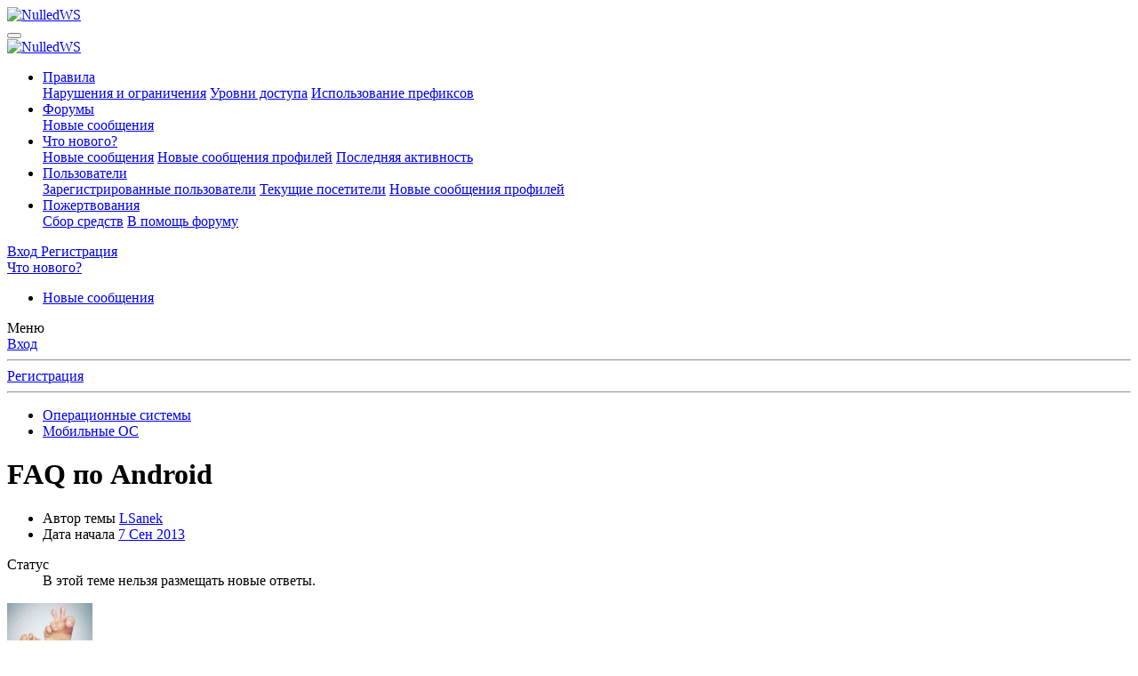

--- FILE ---
content_type: text/html; charset=utf-8
request_url: https://nulled.ws/threads/faq-po-android.244478/
body_size: 36099
content:
<!DOCTYPE html>
<html id="XF" lang="ru-RU" dir="LTR"
	data-app="public"
	data-template="thread_view"
	data-container-key="node-366"
	data-content-key="thread-244478"
	data-logged-in="false"
	data-cookie-prefix="xf_"
	data-csrf="1769818948,8399adf7a75b10159eabd8a6971484a4"
	class="has-no-js template-thread_view"
	>
<head>
	<meta charset="utf-8" />
	<meta http-equiv="X-UA-Compatible" content="IE=Edge" />
	<meta name="viewport" content="width=device-width, initial-scale=1, viewport-fit=cover">

	
	
	

	
	<title>FAQ по Android - Мобильные ОС - NulledWS</title>


	<link rel="manifest" href="/webmanifest.php">
	
		<meta name="theme-color" content="#185886" />
	

	<meta name="apple-mobile-web-app-title" content="NulledWS">
	

	
		
		<meta name="description" content="1. Как изменить метод ввода?



P. S. Вопросы постоянно будут добавляться или корректироваться

Если у кого будут вопросы относительно ОС Андроид задавайте..." />
		<meta property="og:description" content="1. Как изменить метод ввода?



P. S. Вопросы постоянно будут добавляться или корректироваться

Если у кого будут вопросы относительно ОС Андроид задавайте, постараюсь дать ответ." />
		<meta property="twitter:description" content="1. Как изменить метод ввода?



P. S. Вопросы постоянно будут добавляться или корректироваться

Если у кого будут вопросы относительно ОС Андроид задавайте, постараюсь дать ответ." />
	
	
		<meta property="og:url" content="https://nulled.cc/threads/faq-po-android.244478/" />
	
		<link rel="canonical" href="https://nulled.cc/threads/faq-po-android.244478/" />
	
		
		<meta property="og:image" content="https://nulled.cc/data/avatars/h/320/320084.jpg?1369158101" />
		<meta property="twitter:image" content="https://nulled.cc/data/avatars/h/320/320084.jpg?1369158101" />
		<meta property="twitter:card" content="" />
	
	

	
		
	
	
	<meta property="og:site_name" content="NulledWS" />


	
	
		
	
	
	<meta property="og:type" content="website" />


	
	
		
	
	
	
		<meta property="og:title" content="FAQ по Android - Мобильные ОС - NulledWS" />
		<meta property="twitter:title" content="FAQ по Android - Мобильные ОС - NulledWS" />
	


	
	
	
	

	
	

	


	<link rel="preload" href="/styles/fonts/fa/fa-regular-400.woff2?_v=5.15.3" as="font" type="font/woff2" crossorigin="anonymous" />


	<link rel="preload" href="/styles/fonts/fa/fa-solid-900.woff2?_v=5.15.3" as="font" type="font/woff2" crossorigin="anonymous" />


<link rel="preload" href="/styles/fonts/fa/fa-brands-400.woff2?_v=5.15.3" as="font" type="font/woff2" crossorigin="anonymous" />

	<link rel="stylesheet" href="/css.php?css=public%3Anormalize.css%2Cpublic%3Afa.css%2Cpublic%3Acore.less%2Cpublic%3Aapp.less&amp;s=6&amp;l=2&amp;d=1769089617&amp;k=a06faabe76b565483a290c307a0bc92ad9621af9" />

	<link rel="stylesheet" href="/css.php?css=public%3Aanonreferrersystem_style.less%2Cpublic%3Aattachments.less%2Cpublic%3Abb_code.less%2Cpublic%3Amessage.less%2Cpublic%3Amh_bb_code_hide.less%2Cpublic%3Anotices.less%2Cpublic%3Asiropu_ads_manager_ad.less%2Cpublic%3AsmokeMarkScammer.less%2Cpublic%3Asvg_indicator_post.less%2Cpublic%3Aextra.less&amp;s=6&amp;l=2&amp;d=1769089617&amp;k=3e9482d68db2839fd1b61d6805fb8b0ad0327668" />


	
		<script src="/js/xf/preamble.min.js?_v=550f7a0a"></script>
	


	
	
	<script async src="https://www.googletagmanager.com/gtag/js?id=G-D47ZD32EEF"></script>
	<script>
		window.dataLayer = window.dataLayer || [];
		function gtag(){dataLayer.push(arguments);}
		gtag('js', new Date());
		gtag('config', 'G-D47ZD32EEF', {
			// 
			
			
				'anonymize_ip': true,
			
		});
	</script>



	

		
			
		

		
	


</head>
<body data-template="thread_view">

	

		
			
		

		
	


	

		
			
		

		
	


<div class="p-pageWrapper" id="top">





<header class="p-header" id="header">
	<div class="p-header-inner">
		<div class="p-header-content">

			<div class="p-header-logo p-header-logo--image">
				<a href="/">
					<img src="/styles/default/nulled/ulogo.png" srcset="" alt="NulledWS"
						width="" height="" />
				</a>
			</div>

			
	

		
			
		

		
	


		</div>
	</div>
</header>





	<div class="p-navSticky p-navSticky--primary" data-xf-init="sticky-header">
		
	<nav class="p-nav">
		<div class="p-nav-inner">
			<button type="button" class="button--plain p-nav-menuTrigger button" data-xf-click="off-canvas" data-menu=".js-headerOffCanvasMenu" tabindex="0" aria-label="Меню"><span class="button-text">
				<i aria-hidden="true"></i>
			</span></button>

			<div class="p-nav-smallLogo">
				<a href="/">
					<img src="/styles/default/nulled/ulogo.png" srcset="" alt="NulledWS"
						width="" height="" />
				</a>
			</div>

			<div class="p-nav-scroller hScroller" data-xf-init="h-scroller" data-auto-scroll=".p-navEl.is-selected">
				<div class="hScroller-scroll">
					<ul class="p-nav-list js-offCanvasNavSource">
					
						<li>
							

	<div class="p-navEl " data-has-children="true">
		

			
	
	<a href="/pages/rules/"
		class="p-navEl-link p-navEl-link--splitMenu "
		
		
		data-nav-id="rules">Правила</a>


			<a data-xf-key="1"
				data-xf-click="menu"
				data-menu-pos-ref="< .p-navEl"
				class="p-navEl-splitTrigger"
				role="button"
				tabindex="0"
				aria-label="Toggle expanded"
				aria-expanded="false"
				aria-haspopup="true"></a>

		
		
			<div class="menu menu--structural" data-menu="menu" aria-hidden="true">
				<div class="menu-content">
					
						
	
	
	<a href="/pages/violations/"
		class="menu-linkRow u-indentDepth0 js-offCanvasCopy "
		
		
		data-nav-id="violations">Нарушения и ограничения</a>

	

					
						
	
	
	<a href="/pages/user-levels/"
		class="menu-linkRow u-indentDepth0 js-offCanvasCopy "
		
		
		data-nav-id="user_levels">Уровни доступа</a>

	

					
						
	
	
	<a href="/pages/threads-prefix/"
		class="menu-linkRow u-indentDepth0 js-offCanvasCopy "
		
		
		data-nav-id="threads_prefix">Использование префиксов</a>

	

					
				</div>
			</div>
		
	</div>


						</li>
					
						<li>
							

	<div class="p-navEl is-selected" data-has-children="true">
		

			
	
	<a href="/"
		class="p-navEl-link p-navEl-link--splitMenu "
		
		
		data-nav-id="forums">Форумы</a>


			<a data-xf-key="2"
				data-xf-click="menu"
				data-menu-pos-ref="< .p-navEl"
				class="p-navEl-splitTrigger"
				role="button"
				tabindex="0"
				aria-label="Toggle expanded"
				aria-expanded="false"
				aria-haspopup="true"></a>

		
		
			<div class="menu menu--structural" data-menu="menu" aria-hidden="true">
				<div class="menu-content">
					
						
	
	
	<a href="/whats-new/posts/"
		class="menu-linkRow u-indentDepth0 js-offCanvasCopy "
		
		
		data-nav-id="newPosts">Новые сообщения</a>

	

					
				</div>
			</div>
		
	</div>


						</li>
					
						<li>
							

	<div class="p-navEl " data-has-children="true">
		

			
	
	<a href="/whats-new/"
		class="p-navEl-link p-navEl-link--splitMenu "
		
		
		data-nav-id="whatsNew">Что нового?</a>


			<a data-xf-key="3"
				data-xf-click="menu"
				data-menu-pos-ref="< .p-navEl"
				class="p-navEl-splitTrigger"
				role="button"
				tabindex="0"
				aria-label="Toggle expanded"
				aria-expanded="false"
				aria-haspopup="true"></a>

		
		
			<div class="menu menu--structural" data-menu="menu" aria-hidden="true">
				<div class="menu-content">
					
						
	
	
	<a href="/whats-new/posts/"
		class="menu-linkRow u-indentDepth0 js-offCanvasCopy "
		 rel="nofollow"
		
		data-nav-id="whatsNewPosts">Новые сообщения</a>

	

					
						
	
	
	<a href="/whats-new/profile-posts/"
		class="menu-linkRow u-indentDepth0 js-offCanvasCopy "
		 rel="nofollow"
		
		data-nav-id="whatsNewProfilePosts">Новые сообщения профилей</a>

	

					
						
	
	
	<a href="/whats-new/latest-activity"
		class="menu-linkRow u-indentDepth0 js-offCanvasCopy "
		 rel="nofollow"
		
		data-nav-id="latestActivity">Последняя активность</a>

	

					
				</div>
			</div>
		
	</div>


						</li>
					
						<li>
							

	<div class="p-navEl " data-has-children="true">
		

			
	
	<a href="/members/"
		class="p-navEl-link p-navEl-link--splitMenu "
		
		
		data-nav-id="members">Пользователи</a>


			<a data-xf-key="4"
				data-xf-click="menu"
				data-menu-pos-ref="< .p-navEl"
				class="p-navEl-splitTrigger"
				role="button"
				tabindex="0"
				aria-label="Toggle expanded"
				aria-expanded="false"
				aria-haspopup="true"></a>

		
		
			<div class="menu menu--structural" data-menu="menu" aria-hidden="true">
				<div class="menu-content">
					
						
	
	
	<a href="/members/list/"
		class="menu-linkRow u-indentDepth0 js-offCanvasCopy "
		
		
		data-nav-id="registeredMembers">Зарегистрированные пользователи</a>

	

					
						
	
	
	<a href="/online/"
		class="menu-linkRow u-indentDepth0 js-offCanvasCopy "
		
		
		data-nav-id="currentVisitors">Текущие посетители</a>

	

					
						
	
	
	<a href="/whats-new/profile-posts/"
		class="menu-linkRow u-indentDepth0 js-offCanvasCopy "
		 rel="nofollow"
		
		data-nav-id="newProfilePosts">Новые сообщения профилей</a>

	

					
				</div>
			</div>
		
	</div>


						</li>
					
						<li>
							

	<div class="p-navEl " data-has-children="true">
		

			
	
	<a href="/dbtech-donate/"
		class="p-navEl-link p-navEl-link--splitMenu "
		
		
		data-nav-id="dbtechDonate">Пожертвования</a>


			<a data-xf-key="5"
				data-xf-click="menu"
				data-menu-pos-ref="< .p-navEl"
				class="p-navEl-splitTrigger"
				role="button"
				tabindex="0"
				aria-label="Toggle expanded"
				aria-expanded="false"
				aria-haspopup="true"></a>

		
		
			<div class="menu menu--structural" data-menu="menu" aria-hidden="true">
				<div class="menu-content">
					
						
	
	
	<a href="/dbtech-donate/"
		class="menu-linkRow u-indentDepth0 js-offCanvasCopy "
		
		
		data-nav-id="dbtechDonateDrives">Сбор средств</a>

	

					
						
	
	
	<a href="/dbtech-donate/drives/v-pomosch-forumu.1/"
		class="menu-linkRow u-indentDepth0 js-offCanvasCopy "
		 rel="nofollow"
		
		data-nav-id="dbtechDonateDrive1">В помощь форуму</a>

	

					
				</div>
			</div>
		
	</div>


						</li>
					
					</ul>
				</div>
			</div>

			<div class="p-nav-opposite">
				<div class="p-navgroup p-account p-navgroup--guest">
					
						<a href="/login/" class="p-navgroup-link p-navgroup-link--textual p-navgroup-link--logIn"
							data-xf-click="overlay" data-follow-redirects="on">
							<span class="p-navgroup-linkText">Вход</span>
						</a>
						
							<a href="/register/" class="p-navgroup-link p-navgroup-link--textual p-navgroup-link--register"
								data-xf-click="overlay" data-follow-redirects="on">
								<span class="p-navgroup-linkText">Регистрация</span>
							</a>
						
					
				</div>

				<div class="p-navgroup p-discovery p-discovery--noSearch">
					<a href="/whats-new/"
						class="p-navgroup-link p-navgroup-link--iconic p-navgroup-link--whatsnew"
						aria-label="Что нового?"
						title="Что нового?">
						<i aria-hidden="true"></i>
						<span class="p-navgroup-linkText">Что нового?</span>
					</a>

					
				</div>
			</div>
		</div>
	</nav>

	</div>
	
	
		<div class="p-sectionLinks">
			<div class="p-sectionLinks-inner hScroller" data-xf-init="h-scroller">
				<div class="hScroller-scroll">
					<ul class="p-sectionLinks-list">
					
						<li>
							

	<div class="p-navEl " >
		

			
	
	<a href="/whats-new/posts/"
		class="p-navEl-link "
		
		data-xf-key="alt+1"
		data-nav-id="newPosts">Новые сообщения</a>


			

		
		
	</div>


						</li>
					
					</ul>
				</div>
			</div>
		</div>
	



<div class="offCanvasMenu offCanvasMenu--nav js-headerOffCanvasMenu" data-menu="menu" aria-hidden="true" data-ocm-builder="navigation">
	<div class="offCanvasMenu-backdrop" data-menu-close="true"></div>
	<div class="offCanvasMenu-content">
		<div class="offCanvasMenu-header">
			Меню
			<a class="offCanvasMenu-closer" data-menu-close="true" role="button" tabindex="0" aria-label="Закрыть"></a>
		</div>
		
			<div class="p-offCanvasRegisterLink">
				<div class="offCanvasMenu-linkHolder">
					<a href="/login/" class="offCanvasMenu-link" data-xf-click="overlay" data-menu-close="true">
						Вход
					</a>
				</div>
				<hr class="offCanvasMenu-separator" />
				
					<div class="offCanvasMenu-linkHolder">
						<a href="/register/" class="offCanvasMenu-link" data-xf-click="overlay" data-menu-close="true">
							Регистрация
						</a>
					</div>
					<hr class="offCanvasMenu-separator" />
				
			</div>
		
		<div class="js-offCanvasNavTarget"></div>
		<div class="offCanvasMenu-installBanner js-installPromptContainer" style="display: none;" data-xf-init="install-prompt">
			<div class="offCanvasMenu-installBanner-header">Приложение</div>
			<button type="button" class="js-installPromptButton button"><span class="button-text">Установить</span></button>
			<template class="js-installTemplateIOS">
				<div class="overlay-title">How to install the app on iOS</div>
				<div class="block-body">
					<div class="block-row">
						<p>
							Follow along with the video below to see how to install our site as a web app on your home screen.
						</p>
						<p style="text-align: center">
							<video src="/styles/default/xenforo/add_to_home.mp4"
								width="280" height="480" autoplay loop muted playsinline></video>
						</p>
						<p>
							<small><strong>Примечание:</strong> This feature may not be available in some browsers.</small>
						</p>
					</div>
				</div>
			</template>
		</div>
	</div>
</div>

<div class="p-body">
	<div class="p-body-inner">
		<!--XF:EXTRA_OUTPUT-->


		

		

		
	

		
			
		

		
	


		
	
		<ul class="p-breadcrumbs "
			itemscope itemtype="https://schema.org/BreadcrumbList">
		
			

			
			

			

			
			
				
				
	<li itemprop="itemListElement" itemscope itemtype="https://schema.org/ListItem">
		<a href="/categories/operacionnye-sistemy.363/" itemprop="item">
			<span itemprop="name">Операционные системы</span>
		</a>
		<meta itemprop="position" content="1" />
	</li>

			
				
				
	<li itemprop="itemListElement" itemscope itemtype="https://schema.org/ListItem">
		<a href="/forums/mobilnye-os.366/" itemprop="item">
			<span itemprop="name">Мобильные ОС</span>
		</a>
		<meta itemprop="position" content="2" />
	</li>

			

		
		</ul>
	

		
	

		
			
		

		
	



		
	<noscript class="js-jsWarning"><div class="blockMessage blockMessage--important blockMessage--iconic u-noJsOnly">JavaScript отключён. Чтобы полноценно использовать наш сайт, включите JavaScript в своём браузере.</div></noscript>

		
	<div class="blockMessage blockMessage--important blockMessage--iconic js-browserWarning" style="display: none">Вы используете устаревший браузер. Этот и другие сайты могут отображаться в нём некорректно.<br />Вам необходимо обновить браузер или попробовать использовать <a href="https://www.google.com/chrome/" target="_blank" rel="noopener">другой</a>.</div>


		
			<div class="p-body-header">
			
				
					<div class="p-title ">
					
						
							<h1 class="p-title-value">FAQ по Android</h1>
						
						
					
					</div>
				

				
					<div class="p-description">
	<ul class="listInline listInline--bullet">
		<li>
			<i class="fa--xf far fa-user" aria-hidden="true" title="Автор темы"></i>
			<span class="u-srOnly">Автор темы</span>

			<a href="/members/lsanek.320084/" class="username  u-concealed" dir="auto" data-user-id="320084" data-xf-init="member-tooltip">LSanek</a>
		</li>
		<li>
			<i class="fa--xf far fa-clock" aria-hidden="true" title="Дата начала"></i>
			<span class="u-srOnly">Дата начала</span>

			<a href="/threads/faq-po-android.244478/" class="u-concealed"><time  class="u-dt" dir="auto" datetime="2013-09-07T22:27:32+0300" data-time="1378582052" data-date-string="7 Сен 2013" data-time-string="22:27" title="7 Сен 2013 в 22:27">7 Сен 2013</time></a>
		</li>
		
	</ul>

	

</div>
				
			
			</div>
		

		<div class="p-body-main  ">
			
			<div class="p-body-contentCol"></div>
			

			

			<div class="p-body-content">
				
	

		
			
		

		
	


				<div class="p-body-pageContent">



	








	
	
	
		
	
	
	


	
	
	
		
	
	
	


	
	
		
	
	
	


	
	


	
	
	













	

	
		
	








	

		
			
		

		
	











	

		
			
		

		
	



	

		
			
		

		
	



<div class="block block--messages" data-xf-init="" data-type="post" data-href="/inline-mod/" data-search-target="*">

	<span class="u-anchorTarget" id="posts"></span>

	
		
	
		<div class="block-outer">
			<dl class="blockStatus">
				<dt>Статус</dt>
				
					
					
						<dd class="blockStatus-message blockStatus-message--locked">
							В этой теме нельзя размещать новые ответы.
						</dd>
					
				
			</dl>
		</div>
	

	

	<div class="block-outer"></div>

	

	
		
	<div class="block-outer js-threadStatusField"></div>

	

	<div class="block-container lbContainer"
		data-xf-init="lightbox select-to-quote"
		data-message-selector=".js-post"
		data-lb-id="thread-244478"
		data-lb-universal="0">

		<div class="block-body js-replyNewMessageContainer">
			
				



	

		
			
		

		
	



					

					
						

	
	

	

	
	<article class="message message--post js-post js-inlineModContainer  "
		data-author="LSanek"
		data-content="post-2169780"
		id="js-post-2169780"
		>

		

		<span class="u-anchorTarget" id="post-2169780"></span>

		
			<div class="message-inner">
				
					<div class="message-cell message-cell--user">
						

	<section class="message-user"
		>

		

		<div class="message-avatar ">
			<div class="message-avatar-wrapper">
				<a href="/members/lsanek.320084/" class="avatar avatar--m" data-user-id="320084" data-xf-init="member-tooltip">
			<img src="/data/avatars/m/320/320084.jpg?1369158101"  alt="LSanek" class="avatar-u320084-m" width="96" height="96" loading="lazy" /> 
		</a>
				
			</div>
		</div>
		<div class="message-userDetails">
			<h4 class="message-name"><a href="/members/lsanek.320084/" class="username " dir="auto" data-user-id="320084" data-xf-init="member-tooltip">LSanek</a></h4>
			

	<h5 class="userTitle message-userTitle" dir="auto">Создатель</h5>
			
		

</div>
		
			
			
				<div class="message-userExtras">
				
					
						<dl class="pairs pairs--justified">
							<dt>Регистрация</dt>
							<dd>25 Апр 2013</dd>
						</dl>
					
					
						<dl class="pairs pairs--justified">
							<dt>Сообщения</dt>
							<dd>11</dd>
						</dl>
					
					
					
						<dl class="pairs pairs--justified">
							<dt>Реакции</dt>
							<dd>4</dd>
						</dl>
					
					
					
					
					
					
						

	

						
							

	

						
					
				
				</div>
			
		
		<span class="message-userArrow"></span>
	</section>

					</div>
				

				
					<div class="message-cell message-cell--main">
					
						<div class="message-main js-quickEditTarget">

							
								

	

	<header class="message-attribution message-attribution--split">
		<ul class="message-attribution-main listInline ">
			
			
			<li class="u-concealed">
				<a href="/threads/faq-po-android.244478/post-2169780" rel="nofollow" >
					<time  class="u-dt" dir="auto" datetime="2013-09-07T22:27:32+0300" data-time="1378582052" data-date-string="7 Сен 2013" data-time-string="22:27" title="7 Сен 2013 в 22:27">7 Сен 2013</time>
				</a>
			</li>
			
		</ul>

		<ul class="message-attribution-opposite message-attribution-opposite--list ">
			















	<li><span class="indicatorPost indicatorPost--starter">Автор темы</span></li>

   



			
			<li>
				<a href="/threads/faq-po-android.244478/post-2169780"
					class="message-attribution-gadget"
					data-xf-init="share-tooltip"
					data-href="/posts/2169780/share"
					aria-label="Поделиться"
					rel="nofollow">
					<i class="fa--xf far fa-share-alt" aria-hidden="true"></i>
				</a>
			</li>
			
			
				<li>
					<a href="/threads/faq-po-android.244478/post-2169780" rel="nofollow">
						#1
					</a>
				</li>
			
		</ul>
	</header>

							

							<div class="message-content js-messageContent">
							

								
									
	
	
	

								

								
									
	

	<div class="message-userContent lbContainer js-lbContainer "
		data-lb-id="post-2169780"
		data-lb-caption-desc="LSanek &middot; 7 Сен 2013 в 22:27">

		
			

	

		

		<article class="message-body js-selectToQuote">
			
				
			

			<div >
				
					
	

		
			
		

		
	

<div class="bbWrapper"><span style="font-size: 15px"><b>1. Как изменить метод ввода?</b></span><br />


<div class="bbCodeSpoiler">
	<button type="button" class="bbCodeSpoiler-button button" data-xf-click="toggle" data-xf-init="tooltip" title="Нажмите для открытия или закрытия спойлера"><span class="button-text">

		<span>Спойлер</span>
	</span></button>
	<div class="bbCodeSpoiler-content">
		<div class="bbCodeBlock bbCodeBlock--spoiler">
			<div class="bbCodeBlock-content">Устанавливаете клавиатуру, идёте в Меню (Menu) -&gt; Настройки (Settings) -&gt; Язык и клавиатура (Language &amp; keyboard) в разделе Настройки клавиатуры ставите галку напротив установленной клавиатуры.Далее в любом поле ввода, нажмите на место ввода и удерживайте.Откроется меню Способ ввода (Input Method), в нём выбираете нужную вам клавиатуру.<br />
Замечание. Стандартная клавиатура не предоставляет возможности отключения.[/spoil]<br />
<span style="font-size: 22px"><b> <span style="font-size: 15px">2. Как отформатировать карту памяти в телефоне? </span></b></span><br />
[spoil]<br />
<b><span style="color: #ff0000">a. </span>Меню - Настройки - Память устройства - Извлечь карту памяти</b>.<br />
После этого станет доступен пункт <b>Очистить карту памяти</b>. Это и есть форматирование.<br />
<br />
<span style="color: #ff0000"><b>b.</b></span> Если в телефоне карта не форматируется, форматируйте в FAT32 через подключенный к компьютеру или встроенный кард-ридер, например, с помощью <b>MiniTool Partition Wizard Home Edition</b>.<br />
При форматировании на компьютере делайте всегда <b>полный формат</b>, не быстрый<br />
[/spoil]<span style="font-size: 22px"><b><br />
<span style="font-size: 15px">3. Как выбрать сторонний метод ввода (установленную вами клавиатуру)?</span></b></span><br />
[spoil]Устанавливаете клавиатуру, идете в Меню - Настройки - Язык и текст. В настройках текста ставите галочку на установленную вами клавиатуру.<br />
Далее в любом поле ввода, например, в сообщениях жмите на место ввода и удерживайте. Вам откроется меню Способ ввода, там выбираете нужную вам клавиатуру.[/spoil]<br />
<span style="font-size: 22px"><b><span style="font-size: 22px"><b> <span style="font-size: 15px">4. Как сохранить, восстановить SMS?</span></b></span></b></span><br />
[spoil]SMS Backup &amp; Restore<br />
Backup to Gmail<br />
и прочие программы. [/spoil]<br />
<span style="font-size: 15px"><b>5. Как можно с компьютера открыть Play Маркет?</b></span><br />
[spoil]<span style="color: #ff0000">a.</span> Просто зайти по <b><span class="mxr_block_glinks"><i class="fa fa-exclamation-triangle" aria-hidden="true"></i>Для просмотра ссылки <a href="/index.php?login/" title="Вход">Войди</a> <text>или</text> <a href="/index.php?register/" title="Регистрация">Зарегистрируйся</a></span></b> <br />
<span style="color: #ff0000">b.</span> <span class="mxr_block_glinks"><i class="fa fa-exclamation-triangle" aria-hidden="true"></i>Для просмотра ссылки <a href="/index.php?login/" title="Вход">Войди</a> <text>или</text> <a href="/index.php?register/" title="Регистрация">Зарегистрируйся</a></span>, <span class="mxr_block_glinks"><i class="fa fa-exclamation-triangle" aria-hidden="true"></i>Для просмотра ссылки <a href="/index.php?login/" title="Вход">Войди</a> <text>или</text> <a href="/index.php?register/" title="Регистрация">Зарегистрируйся</a></span>и еще <span class="mxr_block_glinks"><i class="fa fa-exclamation-triangle" aria-hidden="true"></i>Для просмотра ссылки <a href="/index.php?login/" title="Вход">Войди</a> <text>или</text> <a href="/index.php?register/" title="Регистрация">Зарегистрируйся</a></span>. Это не программы, а альтернативные Маркету порталы.[/spoil]<br />
<span style="font-size: 15px"><b>6. Как убрать ошибку &quot;Невозможно установить защищенное соединение с сервером&quot; при настройке учетной записи, открытии Маркета, Gmail?</b></span><br />
[spoil]Во-первых, должно быть соединение с интернет. Во-вторых, Настройки - Учетные записи и синхронизация - Фоновый режим (поставить галочку)[/spoil]<br />
<span style="font-size: 15px"><b><b>7. Как после полного сброса синхронизировать нужную мне часть данных с Google аккаунтом?</b></b></span><br />
[spoil]Перед тем, как входить в Гугл Аккаунт, зайдите в Настройки-&gt;Конфиденциальность-&gt;Снимите галочку &quot;Автовосстановление&quot;. Также, перед полным сбросом можно было снять здесь же галку &quot;Заархивировать мои настройки&quot;, при этом появится сообщение, что настройки приложений удалены с серверов Гугла.[/spoil]<br />
<span style="font-size: 22px"><b> <span style="font-size: 15px">8. Как устанавливать приложения (apk)?</span></b></span><br />
[spoil]Установочные файлы приложения для Android имеют расширение .apk. Существует несколько способов их установки (все способы дают одинаковый результат).<br />
[!] Для работоспособности способов 2-5 в Android версии 4.х в &quot;Настройки (Settings) -&gt; Безопасность -&gt; Неизвестные источники (Unknown Sources)&quot; необходимо установить галку.<br />
Для работоспособности способов 2-5 в Android версиях ниже 4.х в &quot;Настройки (Settings) -&gt; Приложения (Application Settings) -&gt; Неизвестные источники (Unknown Sources)&quot; необходимо установить галку.<br />
<ol>
<li data-xf-list-type="ol">Установите приложение через программу Market на коммуникаторе. Программа требует доступ в Интернет. Если Market не предустановлен на вашем устройстве, пользуйтесь иными способами установки приложений. Чтобы можно было использовать приложение Market, необходимо зарегистрировать аккаунт google и зайти в него с телефона. Если у вас есть почта gmail, у вас есть аккаунт google. Чтобы можно было покупать приложения в маркете (устанавливать платные приложения), необходимо привязать свою карточку к кошельку google (google wallet, google checkout).<br />
Установить программу можно с компьютера через <span class="mxr_block_glinks"><i class="fa fa-exclamation-triangle" aria-hidden="true"></i>Для просмотра ссылки <a href="/index.php?login/" title="Вход">Войди</a> <text>или</text> <a href="/index.php?register/" title="Регистрация">Зарегистрируйся</a></span>, нажать установить, и при следующем подключении вашего устройства к интернету произойдёт установка приложения. При этом на вашем устройстве должен быть установлен маркет и вы должны войти в свою учётную запись google.</li>
<li data-xf-list-type="ol">Если в вашем устройстве установлен <b><span style="color: #ff0000">файловый менеджер</span></b>, положите установочный файл Android приложения (*.apk) на карту памяти. С помощью файлового менеджера найдите на карте памяти нужный установочный файл и откройте его, система предложит установить приложение. <br />
Если в вашем устройстве файловый менеджер не установлен, установите его через Market. В качестве файлового менеджера можно использовать офис (qiuck office, polaris office и другие)</li>
<li data-xf-list-type="ol">Для владельцев устройств HTC: установить программу InstallAPK на компьютер и установить приложение, пользуясь этой программой.</li>
<li data-xf-list-type="ol">Поместите на карту памяти установочный файл Android приложения (*.apk) и запомните его название. В качестве примера файл будет называться program.apk. Откройте приложение &quot;Браузер&quot;, в адресной строке введите content://com.android.htmlfileprovider/sdcard/program.apk, нажмите Enter. После этого система предложит установить приложение.<br />
Примечание: если приведённая команда не работает, то в адресную строку требуется вводить следующее file:///sdcard/program.apk.</li>
<li data-xf-list-type="ol">Приложение можно установить без наличия Google аккаунта через интернет обозреватель из интернета. Для этого интернет обозревателем (inernet browser) загрузите файл. Например, можно зайти на 4PDA и нажать на загрузку APK файла, обозреватель загрузит его и по окончании автоматически предложит его установить.</li>
<li data-xf-list-type="ol">Программу можно установить через командную строку ПК с использованием утилиты adb<br />



	
	<div class="bbCodeBlock bbCodeBlock--hide bbCodeBlock--hidden">
		
			<div class="bbCodeBlock-title">
				Скрытое содержимое доступно для зарегистрированных пользователей!
			</div>
		
		
	</div>
 Архив распаковывается в корень диска С: т.е. получается C:fastboot-tools. В данную папку закидываем файл, который нужно установить.<br />
ФАЙЛ должен быть в формате .apk!<br />
В меню: Настройки &gt; Приложения &gt; Разработка &gt; Отладка по USB. Ставим галочку.<br />
На ПК запускаем командную строку, в ней вводим:<br />

	
	


<div class="bbCodeBlock bbCodeBlock--screenLimited bbCodeBlock--code">
	<div class="bbCodeBlock-title">
		Код:
	</div>
	<div class="bbCodeBlock-content" dir="ltr">
		<pre class="bbCodeCode" dir="ltr" data-xf-init="code-block" data-lang=""><code>cd C:fastboot-tools
adb-windows.exe install имя.apk</code></pre>
	</div>
</div></li>
</ol>[/spoil]<br />
<span style="font-size: 22px"><b> <span style="font-size: 15px">9. Как передавать и принимать файлы по Bluetooth?</span></b></span><br />
[spoil]Профиль передачи и приема файлов реализован в Android OS 2.1 и выше, но передавать таким образом возможно только мультимедиа-файлы (музыку и картинки). Для этого откройте файл и нажмите &quot;Отправить&quot; - &quot;Вluetooth&quot;. Если кнопки &quot;Отправить&quot; нет, то найдите файл файловым менеджером и отправьте его по Вluetooth.<br />
<br />
Чтобы передавать любые типы файлов и в случае, если у вас более ранняя версия ОС, вам необходимо воспользоваться программами <b>Bluex</b> или <b>Bluetooth File Transfe</b>r или любой подобной (может потребоваться получение прав root). В большинстве современных телефонов Samsung и LG данная функция реализована из коробки.<br />
<br />
В большинстве прошивок, например Cyanogenmod и MIUI, профиль приёма и передачи любых файлов по bluetooth уже встроен, и дополнительно никаких программ устанавливать не нужно.<br />
[/spoil]<br />
<span style="font-size: 22px"><b> <span style="font-size: 15px">10. Почему количество памяти устройства не соответствует спецификации?</span></b></span><br />
[spoil]В описании устройств обычно указывают две следующих характеристики:<br />
<br />
RAM - оперативная память (ОЗУ), энергозависимая память, в которой исполняются приложения<br />
ROM - накопитель информации (ПЗУ), энергонезависимая, используемая для долговременного хранения данных.<br />
<br />
Производитель указывает общий объём оперативной памяти и встроенного накопителя данных, так как его можно подсчитать и он на всех устройствах одинаковый. Реальные объёмы памяти и накопителя, которые показывают программы, это объёмы, которые доступны пользователю, подсчитать их невозможно и они могут меняться в процессе эксплуатации устройства.<br />
<br />
<b>Оперативная память распределяется следующим образом:</b><br />
<br />
A. Устройство<br />
- Загрузчик ОС (операционной системы);<br />
- Радио-модуль (программный модуль, который отвечает за телефонную часть, wi-fi, bluetooth и т.д.);<br />
- Конфигурационные матрицы bluetooth-устройств, IMEI, mac-адрес wi-fi и прочее небольшого размера;<br />
- Видеопамять выделенная графическому ускорителю.<br />
<br />
B. Операционная система<br />
- Библиотеки, фреймворки ОС;<br />
- Библиотеки, фреймворки пользовательского интерфейса (UI, user interface);<br />
- Приложения, которые прописаны в автозагрузку.<br />
<br />
Оставшаяся часть, которую все программы называют RAM Free<br />
<br />
Т.е. <br />
RAM (по спецификации) = A + B + RAM Free<br />
То, что отображают любые приложения в качестве Total RAM = B + RAM Free<br />
<br />
Оставшаяся часть, которую все программы называют RAM Free, то есть количество свободной оперативной памяти.<br />
<br />
Как правило, физически оперативная память состоит из одной или двух микросхем на печатной плате устройства, <br />
<br />
<b>Встроенный накопитель данных разделён на следующие разделы для android:</b><br />
<br />
<b>boot</b> - в этом разделе находятся ядро ОС (zlimage) и ramdisk;<br />
<b>system</b> - раздел содержит непосредственно все файлы операционной системы Android кроме ядра и ramdisk;<br />
<b>recovery</b> - режим загрузчика устройства для восстановления;<br />
<b>data</b> - раздел для установки пользовательских приложений и хранения данных приложений;<br />
<b>cache</b> - раздел для хранения временных данных приложений (кэш приложений и т.д., сюда обычно скачиваются обновления);<br />
<b>misc</b> - раздел содержит общие настройки, такие как способ включения и выключения устройства. Настройки могут включать идентификационный номер принадлежности устройства к определённому региону или оператору, настройки USB и другие аппаратные настройки;<br />
<b>раздел для пользовательских данных</b>, выполняет функцию карты памяти, на разных устройств имеет разный адрес (точку монтирования) sdcard, sd-ext, sdcard0, sdcard1 и другие.<br />
<b>прочие разделы<br />
разделы не относящиеся к ОС Android</b> – загрузчик, таблица файловой системы и другие.<br />
<br />
Таким образом ROM = system + data + cache + boot+ recovery + misc + встроенный раздел для пользовательских данных + прочие_разделы + разделы не относящиеся к ОС Android<br />
Из которых следует обратить внимание на data - объём данного раздела показывает реальный объём памяти ROM, доступной для установки приложений и отображается в Android-устройствах в пункте Настройки/ SD &amp; Память телефона/ Доступно.<br />
<br />
Как правило, физически в устройствах встроенный накопитель данных представляется в виде одной (очень редко нескольких) микросхемы основанной на памяти flash типа, на печатной плате устройства.<br />
[/spoil]<br />
<span style="font-size: 22px"><b> <span style="font-size: 15px">11. Как добавить виджет на рабочий стол?</span></b></span><br />
[spoil]<b>В версиях Android 4.0 и выше:</b><br />
Зайдите в &quot;Меню приложений&quot;, сверху выберите вкладку &quot;Виджеты&quot;, нажмите и удерживайте на нужном виджете, после чего поместите его на нужное место рабочего стола.<br />
<br />
<b>В версиях Android 2.3 и ниже:</b><br />
Нажмите и удерживайте палец нажатым на свободном месте рабочего стола, появится всплывающее меню. В этом меню выберите &quot;Виджеты/Widgets&quot;. Из списка установленных виджетов выберите нужный.<br />
<br />
Виджеты должны находиться во внутренней памяти устройства (просто перенесите их туда через управление приложениями), тогда они будут в списке добавления виджетов.[/spoil]<br />
<span style="font-size: 15px"><b>12. Список кодов (вводятся в номеронабирателе) </b></span><br />
[spoil]Для управления меню *#*#4636#*#*, а также для тех у кого оно не открывается из звонилки, можно использовать программу Phone info<br />
<br />
Узнать IMEI: <br />

	
	


<div class="bbCodeBlock bbCodeBlock--screenLimited bbCodeBlock--code">
	<div class="bbCodeBlock-title">
		Код:
	</div>
	<div class="bbCodeBlock-content" dir="ltr">
		<pre class="bbCodeCode" dir="ltr" data-xf-init="code-block" data-lang=""><code>*#06#</code></pre>
	</div>
</div>Сведения и настройки <br />

	
	


<div class="bbCodeBlock bbCodeBlock--screenLimited bbCodeBlock--code">
	<div class="bbCodeBlock-title">
		Код:
	</div>
	<div class="bbCodeBlock-content" dir="ltr">
		<pre class="bbCodeCode" dir="ltr" data-xf-init="code-block" data-lang=""><code>*#*#4636#*#*</code></pre>
	</div>
</div>Voice Dialer Logging Enabled<br />

	
	


<div class="bbCodeBlock bbCodeBlock--screenLimited bbCodeBlock--code">
	<div class="bbCodeBlock-title">
		Код:
	</div>
	<div class="bbCodeBlock-content" dir="ltr">
		<pre class="bbCodeCode" dir="ltr" data-xf-init="code-block" data-lang=""><code>*#*#8351#*#*</code></pre>
	</div>
</div>Voice Dialer Logging Disabled<br />

	
	


<div class="bbCodeBlock bbCodeBlock--screenLimited bbCodeBlock--code">
	<div class="bbCodeBlock-title">
		Код:
	</div>
	<div class="bbCodeBlock-content" dir="ltr">
		<pre class="bbCodeCode" dir="ltr" data-xf-init="code-block" data-lang=""><code>*#*#8350#*#*</code></pre>
	</div>
</div>FieldTest<br />

	
	


<div class="bbCodeBlock bbCodeBlock--screenLimited bbCodeBlock--code">
	<div class="bbCodeBlock-title">
		Код:
	</div>
	<div class="bbCodeBlock-content" dir="ltr">
		<pre class="bbCodeCode" dir="ltr" data-xf-init="code-block" data-lang=""><code>*#*#7262626#*#*</code></pre>
	</div>
</div># PUK Unlock (from emergency dial screen)<br />

	
	


<div class="bbCodeBlock bbCodeBlock--screenLimited bbCodeBlock--code">
	<div class="bbCodeBlock-title">
		Код:
	</div>
	<div class="bbCodeBlock-content" dir="ltr">
		<pre class="bbCodeCode" dir="ltr" data-xf-init="code-block" data-lang=""><code>**05*&lt;PUK Code&gt;*&lt;enter a new pin&gt;*&lt;confirm the new pin&gt;#</code></pre>
	</div>
</div>[/spoil]<br />
<span style="font-size: 22px"><b><span style="font-size: 22px"><b> <span style="font-size: 15px">13. Что такое Root права и для чего они нужны?</span></b></span></b></span><br />
[spoil]Пользователи Linux поймут, а для пользователей Windows проще говоря, это как &quot;учетная запись администратора&quot;<br />
<br />
Для чего он нужен:<br />
<ol>
<li data-xf-list-type="ol">Полный доступ к операционной системе Android</li>
<li data-xf-list-type="ol">Позволяет изменять системные файлы:<ul>
<li data-xf-list-type="ul">Стандартные приложения (карты, календарь, часы и т.д.)</li>
<li data-xf-list-type="ul">Темы</li>
<li data-xf-list-type="ul">Изображения, выводимые при загрузке</li>
<li data-xf-list-type="ul">Toolbox (двоичный код Linux, позволяющий выполнять такие простые команды Linux, как &quot;ls&quot;) может быть заменен Busybox (чуть лучший вариант)</li>
</ul><ul>
<li data-xf-list-type="ul">Можно добавить исполняемые файлы Linux</li>
</ul><br />
3. Запуск специальных приложений, которые требуют большего контроля над системой<br />
4. Резервное копирование системы<br />
5. И многое другое</li>
</ol>[/spoil]<br />
<span style="font-size: 15px"><b>14. Организация многозадачности в Android</b></span><br />
[spoil]Приложения для Android состоят из нескольких компонентов. Выделяют четыре типа компонентов: Activities, Services, Broadcast receivers и Content providers.<br />
Activities представляют собой графический пользовательский интерфейс для определенной задачи. К примеру, приложение для SMS может иметь одно activity для вывода списка контактов, одно для создания сообщения и т.д. Activity может находиться в одном из трех состояний:<br />
<ol>
<li data-xf-list-type="ol">Active или running – в этом состоянии он находится на переднем плане и взаимодействует с пользователем;</li>
<li data-xf-list-type="ol">Paused – находится на втором плане, но виден пользователю, например, частично перекрыт новым activity;</li>
<li data-xf-list-type="ol">Stopped – полностью перекрыт другим activity. Но он по-прежнему сохраняет своё состояние, хотя и полностью скрыт от пользователя.</li>
</ol>В состояниях Paused и Stopped – activity может быть выгружен из памяти. Может возникнуть ситуация, когда пользователь, возвращаясь к выгруженному activity, хотел бы его увидеть в том состоянии, в котором его оставил. Это возможно, если перед выгрузкой activity вызвать метод onSaveInstanceState(), а во время восстановления или создания activity вызвать метод onRestoreInstanceState(). В этом случае возможно сохранение текущего (на момент выгрузки) состояния activity. Здесь можно провести аналогию с режимом гибернации в ОС для ПК.<br />
<br />
Более подробно с организацией многозадачности вы можете ознакомиться в этом документе: <span class="mxr_block_glinks"><i class="fa fa-exclamation-triangle" aria-hidden="true"></i>Для просмотра ссылки <a href="/index.php?login/" title="Вход">Войди</a> <text>или</text> <a href="/index.php?register/" title="Регистрация">Зарегистрируйся</a></span>[/spoil]<br />
<span style="font-size: 15px"><b>15. Как сменить приложение, используемое по умолчанию для определённых действий?</b></span><br />
[spoil]Если вы выбрали программу по умолчанию для определённых действий (выбор рабочего стола при нажатии кнопки домой, вызов камеры, номеронабирателя, проигрывателя и т.д) и её необходимо заменить на другую необходимо:<br />
<br />
Находясь на рабочем столе, нажмите &quot;Меню (Menu)&quot; и перейдите &quot;Настройки (Параметры) -&gt; Приложения -&gt; Управление приложениями&quot;. Выберите нужное приложение и нажмите &quot;Удалить настройки по умолчанию&quot;.<br />
<br />
При вызове действия система спросит, какую программу вы хотите использовать по умолчанию.<br />
[/spoil]<br />
<span style="font-size: 15px"><b>16. Как добавить русский язык интерфейса?</b></span><br />
[spoil]<span style="color: #ff0000"><b>a.</b></span> &quot;Проблема&quot; возникает в тех прошивках в которых нет изначально возможности выбора русского языка, или такая возможность пропадает после обновления.<br />
Вариант 1. Установка программы Morelocale. Программа только включает русский язык в настройках и больше ничего не делает и тем более ничего не переводит. При этом <b>стоит учитывать</b>, что если поддержки русского нет во встроенных в прошивку приложениях, MoreLocale русифицировать интерфейс не сможет, или возможна лишь частичная русификация. Программа позволяет сменить язык интерфейса даже если он не отображается в настройках. <br />
<span style="color: #ff0000"><b>b.</b></span> Вариант 2. Перепрошивка на другую прошивку, изначально содержащую поддержку русского языка.[/spoil]<br />
<span style="font-size: 22px"><b> <span style="font-size: 15px">17. Как извлечь установочный файл с приложением (.apk) из устройства?</span></b></span><br />
[spoil]<span style="color: #ff0000"><b>a.</b></span> Нужны права root пользователя и программа Root Explorer, можно использовать и другие, данная программа приведена для примера. Заходим в data/app (если нужного apk нет в data, то он должен быть в mnt/asec или /data/preinstalled/app), там хранятся все установленные программы. Копируем нужный apk из этой папки и в дальнейшем устанавливаем как обычное приложение.<br />
<span style="color: #ff0000"><b>b.</b></span> В программе ASTRO и прочих файловых менеджерах есть резервное копирование приложений. Выделяем все или нужное вам (программа сделает копию), потом на карте памяти находим папку backups/apps, там и будут сохранённые приложения.<br />
<span style="color: #ff0000"><b>c.</b></span> Или через файл ddms.bat (он находится в папке tools в SDK). Подключаем аппарат к компьютеру, запускаем ddms.bat, сначала выбираем устройство в графе Name, потом ищем сверху меню device и выбираем File Explorer, там находим папки system/app и сохраняем прямо на компьютер.[/spoil]<br />
<span style="font-size: 15px"><b>18. Как устанавливать приложения на карту памяти?</b></span><br />
[spoil]В операционной системе Android версии 2.1 и ниже нет функции установки приложений на карту памяти. Она реализуется только в неофициальных прошивках и с помощью дополнительных программ, требующих прав суперпользователя.<br />
В Android версии 2.2 и выше функция установки приложений на карту памяти реализована стандартно. Однако пользователю не предоставляется возможность выбора места установки (внутренняя память или карта памяти). Место установки приложения определяется разработчиком и прописывается в установочном apk файле. Т.е. определённый apk устанавливает приложение только в определённое место (внутренняя память или карта памяти), которое заранее прописал его разработчик. Так же поддерживается функция переноса приложений на карту памяти после их установки. Эта функция должна быть реализована разработчиком приложения. Для этого надо зайти в &quot;Настройки -&gt; приложения -&gt; управление приложениями -&gt; вкладка Сторонние&quot;, выбрать нужное приложение и перенести его на карту памяти кнопкой &quot;Переместить на SD-карту&quot;. Если кнопка не активна, значит, авторы программы не предусмотрели её перемещение. При этом приложение переносится не полностью, но большая его часть всё-таки переходит на карту памяти, освобождая внутреннюю память. Приложение в любой момент можно перенести обратно во внутреннюю память.<br />
Так же существуют сторонние программы, менеджеры приложений, которые позволяют управлять установленными приложениями и переносить сразу несколько приложений.<br />
В неофициальных прошивках, например в Cyanogenmod, реализована функция выбора места установки приложений. При этом приложение устанавливается согласно установленным настройкам в независимости от того, что прописано в установочном файле, но в любом случае оно переносится не полностью, это всего лишь автоматизация действия &quot;переместить на карту памяти&quot; в настройках.<br />
В неофициальных прошивках используется и другой метод переноса приложений на карту памяти - A2SD или A2SD+ или apps2sd или App2SD. Это названия одного и того же скрипта (маленькая программа), различается лишь его конфигурация. В зависимости от конфигурации программы A2SD меняется часть приложения, переносимая на карту памяти, а так же переносятся ли данные и кэш приложения или нет. Скрипт A2SD не имеет графического интерфейса, он встраивается в систему и осуществляет автоматический перенос устанавливаемых приложений на карту памяти. Для функционирования скрипта требуется создать на карте памяти раздел в формате EXT - файловая система ядра операционной системы Linux. В этот раздел и будут переносится устанавливаемые приложения. При этом расположение файлов в EXT разделе на карте памяти аналогично тому, как бы они располагались во внутренней памяти устройства.<br />
<br />
<u>Замечание 1.</u> Для тех у кого свободного места во встроенной памяти (раздел data) больше одного гигабайта, нет смысла переносить приложения на карту памяти, внутреннюю память забить нереально, к тому же перенос плохо сказывается на работе приложений.<br />
<u><br />
Замечание 2.</u> На 100% перенести все приложения и их данные на карту памяти ни один метод или прошивка не позволяет. Исключение составляет data2ext, который переносит полностью весь раздел data из устройства на карту памяти. [/spoil]<br />
<span style="font-size: 15px"><b>19. Как настроить приложение Gmail для offline-работы с письмами (локальное хранение)?</b></span><br />
[spoil]<br />
Зайдите в настройки Gmail и выберите количество дней для синхронизации. Эта установка определяет, какие письма необходимо кэшировать.<br />
<br />
Кнопка меню -&gt; ещё -&gt; настройки -&gt; название аккаунта -&gt; синхронизация входящих и ярлыков -&gt; период синхронизации<br />
[/spoil]<br />
<span style="font-size: 15px"><b>20. Устройство потребляет много интернет трафика, как можно снизить его аппетиты или вовсе запретить выход в сеть? </b></span><br />
[spoil]Для начала, находясь на рабочем столе, нажмите клавишу &quot;Menu&quot;, затем Настройки (Settings) -&gt; Синхронизация данных (Data synchronization). Здесь вы можете отключить <b>автоматическую синхронизацию</b> тех данных, которые, на ваш взгляд, в этом не нуждаются. Также можно отключить <b>фоновые данные</b>, но в этом случае некоторые программы не смогут работать, например Market.<br />
Помимо этого проверьте установленные вами программы, а также те, что были предустановлены производителем. Они также могут периодически обновлять информацию, потребляя при этом трафик, поэтому стоит проверить настройки всех приложений, которые есть на устройстве и отключить любые автоматические действия связанные с интернет. Примеры предустановленных программ и их настроек:<br />
<ul>
<li data-xf-list-type="ul"><b>Google Talk</b><span style="color: #ff0000">*</span> - Все программы -&gt; Google Talk -&gt; &quot;Menu&quot; -&gt; Еще -&gt; Автоматический вход</li>
<li data-xf-list-type="ul"><b>Погода</b> - Все программы -&gt; Погода -&gt; &quot;Menu&quot; -&gt; Настройка - Обновлять автоматически</li>
<li data-xf-list-type="ul"><b>Twitter</b> - Все программы -&gt; Peep -&gt; &quot;Menu -&gt; Настройка -&gt; Доставить -&gt; Обновлять при запуске (возможно) и Частота проверки</li>
<li data-xf-list-type="ul"><b>Facebook и Flickr</b> - Все программы -&gt; Контакты -&gt; Обновления и события -&gt; &quot;Menu&quot; -&gt; Настройка подключения для передачи данных -&gt; Автоматически обновлять уведомления каждые</li>
<li data-xf-list-type="ul"><b>Play market</b> - убрать галку &quot;уведомления&quot;, &quot;обновлять автоматически&quot;, &quot;объявления google&quot;</li>
</ul><br />
Также можно воспользоваться сторонним софтом для ограничения и учета выхода программ в интернет (для прошивок 2.2 и выше можно полностью отключить Интернет в настройках стандартными методами). Здесь вам могут помочь такие программы как: Mobile Counter - 3G, WiFi (учёт потребления трафика каждым приложением в отдельности), APNdroid (ручное отключение Интернета), Droid Wall (Root Required) (блокирует выход в интернет), 3G Watchdog (учёт трафика, уведомления), Data Counter Widget (учёт трафика, виджет), LBE Privacy Guard, а также многие другие программы.<br />
<br />
<b><span style="color: #ff0000">Чтобы обезопасить себя от возможного разового высокого перерасхода трафика.</span></b><br />
Установите программу 3G Watchdog. Затем выставьте в её настройках максимально комфортный для вас объём потребляемого трафика за указанный промежуток времени. Отметьте ниже в настройках, чтобы при превышении указанного предела отключался Интернет (потребуется установка одной из дополнительных утилит, например, APNdroid). В этом случае, если какая-то программа начнёт без вашего ведома расходовать слишком много трафика, Интернет будет автоматически отключен, и вы сможете избежать незапланированных трат.<br />
<br />
<span style="color: #ff0000"><b>Внимание!</b></span><br />
При использовании программ, изменяющих точку доступа (например, APNdroid), убедитесь, что ваш оператор сотовой связи не предоставляет услуги, при которой устройство может выходить в интернет даже при неправильно настроенной точке доступа. Как правило, в этом случае оператор предоставляет интернет через точку доступа WAP. Тарификация WAP-данных может быть на порядок выше, что в итоге приведёт не к запланированной экономии, а ещё большим тратам средств. <br />
<b>Уточняйте эту информацию у своего оператора и по возможности отключайте эту опцию.</b></div>
		</div>
	</div>
</div><span style="font-size: 22px"><br />
</span><br />
<b>P. S.</b> Вопросы постоянно будут добавляться или корректироваться<br />
<br />
Если у кого будут вопросы относительно ОС Андроид задавайте, постараюсь дать ответ.</div>

	

		
			
		

		
	

				
			</div>

			<div class="js-selectToQuoteEnd">&nbsp;</div>
			
				
			
		</article>

		
			

	

		

		
	</div>

								

								
									
	

	
		<div class="message-lastEdit">
			
				Последнее редактирование модератором: <time  class="u-dt" dir="auto" datetime="2013-09-07T23:08:16+0300" data-time="1378584496" data-date-string="7 Сен 2013" data-time-string="23:08" title="7 Сен 2013 в 23:08">7 Сен 2013</time>
			
		</div>
	

								

								
									
	

		
			
		

		
	


	


	

		
			
		

		
	

								

							
							</div>

							
								
	

	<footer class="message-footer">
		

		

		<div class="reactionsBar js-reactionsList ">
			
		</div>

		<div class="js-historyTarget message-historyTarget toggleTarget" data-href="trigger-href"></div>
	</footer>

							
						</div>

					
					</div>
				
			</div>
		
	</article>

	
	

					

					

				

	

		
			
		

		
	




	

		
			
		

		
	



					

					
						

	
	

	

	
	<article class="message message--post js-post js-inlineModContainer  "
		data-author="2xDiP"
		data-content="post-2190852"
		id="js-post-2190852"
		itemscope itemtype="https://schema.org/Comment" itemid="https://nulled.cc/posts/2190852/">

		
			<meta itemprop="parentItem" itemscope itemid="https://nulled.cc/threads/faq-po-android.244478/" />
		

		<span class="u-anchorTarget" id="post-2190852"></span>

		
			<div class="message-inner">
				
					<div class="message-cell message-cell--user">
						

	<section class="message-user"
		itemprop="author" itemscope itemtype="https://schema.org/Person" itemid="https://nulled.cc/members/2xdip.339212/">

		
			<meta itemprop="url" content="https://nulled.cc/members/2xdip.339212/" />
		

		<div class="message-avatar ">
			<div class="message-avatar-wrapper">
				<a href="/members/2xdip.339212/" class="avatar avatar--m" data-user-id="339212" data-xf-init="member-tooltip">
			<img src="/data/avatars/m/339/339212.jpg?1382780330"  alt="2xDiP" class="avatar-u339212-m" width="96" height="96" loading="lazy" itemprop="image" /> 
		</a>
				
			</div>
		</div>
		<div class="message-userDetails">
			<h4 class="message-name"><a href="/members/2xdip.339212/" class="username " dir="auto" data-user-id="339212" data-xf-init="member-tooltip"><span itemprop="name">2xDiP</span></a></h4>
			

	<h5 class="userTitle message-userTitle" dir="auto" itemprop="jobTitle">Постоялец</h5>
			
		

</div>
		
			
			
				<div class="message-userExtras">
				
					
						<dl class="pairs pairs--justified">
							<dt>Регистрация</dt>
							<dd>25 Сен 2013</dd>
						</dl>
					
					
						<dl class="pairs pairs--justified">
							<dt>Сообщения</dt>
							<dd>66</dd>
						</dl>
					
					
					
						<dl class="pairs pairs--justified">
							<dt>Реакции</dt>
							<dd>15</dd>
						</dl>
					
					
					
					
					
					
						

	

						
							

	

						
					
				
				</div>
			
		
		<span class="message-userArrow"></span>
	</section>

					</div>
				

				
					<div class="message-cell message-cell--main">
					
						<div class="message-main js-quickEditTarget">

							
								

	

	<header class="message-attribution message-attribution--split">
		<ul class="message-attribution-main listInline ">
			
			
			<li class="u-concealed">
				<a href="/threads/faq-po-android.244478/post-2190852" rel="nofollow" itemprop="url">
					<time  class="u-dt" dir="auto" datetime="2013-10-26T14:23:25+0300" data-time="1382786605" data-date-string="26 Окт 2013" data-time-string="14:23" title="26 Окт 2013 в 14:23" itemprop="datePublished">26 Окт 2013</time>
				</a>
			</li>
			
		</ul>

		<ul class="message-attribution-opposite message-attribution-opposite--list ">
			















   



			
			<li>
				<a href="/threads/faq-po-android.244478/post-2190852"
					class="message-attribution-gadget"
					data-xf-init="share-tooltip"
					data-href="/posts/2190852/share"
					aria-label="Поделиться"
					rel="nofollow">
					<i class="fa--xf far fa-share-alt" aria-hidden="true"></i>
				</a>
			</li>
			
			
				<li>
					<a href="/threads/faq-po-android.244478/post-2190852" rel="nofollow">
						#2
					</a>
				</li>
			
		</ul>
	</header>

							

							<div class="message-content js-messageContent">
							

								
									
	
	
	

								

								
									
	

	<div class="message-userContent lbContainer js-lbContainer "
		data-lb-id="post-2190852"
		data-lb-caption-desc="2xDiP &middot; 26 Окт 2013 в 14:23">

		

		<article class="message-body js-selectToQuote">
			
				
			

			<div itemprop="text">
				
					
	

		
			
		

		
	

<div class="bbWrapper">Слышал про то, что можно на некоторых телефонах отключить неиспользуемые в России частоты GSM связи, через инженерном меню.<br />


<div class="bbCodeSpoiler">
	<button type="button" class="bbCodeSpoiler-button button" data-xf-click="toggle" data-xf-init="tooltip" title="Нажмите для открытия или закрытия спойлера"><span class="button-text">

		<span>Спойлер</span>
	</span></button>
	<div class="bbCodeSpoiler-content">
		<div class="bbCodeBlock bbCodeBlock--spoiler">
			<div class="bbCodeBlock-content">Обычный GSM телефон может работать на 4 радиочастотах, собранных в две пары: &quot;900MHz + 1800MHz&quot; и &quot;850MHz + 1900MHz&quot;. Первая пара разрешена к использованию на территории Европы (в том числе России), вторая пара используется например на территории Америки. При настройках по умолчанию GSM телефон постоянно сканирует все 4 радиочастоты в поисках сигнала от станций сотовой связи. Но например в России на частотах &quot;850MHz + 1900MHz&quot; сотового радиосигнала нет и не будет (они используются/зарезервированы для других целей), а драгоценная электроэнергия на анализ этих частот - тратится буквально впустую.<br />
<br />
Для телефонов с поддержкой UMTS (3G) рекомендуется так-же выключить неиспользуемые в России пункты &quot;WCDMA-800&quot;, &quot;WCDMA-CLR-850&quot;, &quot;WCDMA-PCS-1900&quot;.</div>
		</div>
	</div>
</div>Т.е. отключение сканирования этих частот позволит уменьшить расход батареи. Вопрос к вам, так ли это?</div>

	

		
			
		

		
	

				
			</div>

			<div class="js-selectToQuoteEnd">&nbsp;</div>
			
				
			
		</article>

		

		
	</div>

								

								
									
	

	

								

								
									
	

		
			
		

		
	


	


	

		
			
		

		
	

								

							
							</div>

							
								
	

	<footer class="message-footer">
		
			<div class="message-microdata" itemprop="interactionStatistic" itemtype="https://schema.org/InteractionCounter" itemscope>
				<meta itemprop="userInteractionCount" content="0" />
				<meta itemprop="interactionType" content="https://schema.org/LikeAction" />
			</div>
		

		

		<div class="reactionsBar js-reactionsList ">
			
		</div>

		<div class="js-historyTarget message-historyTarget toggleTarget" data-href="trigger-href"></div>
	</footer>

							
						</div>

					
					</div>
				
			</div>
		
	</article>

	
	

					

					

				

	

		
			
		

		
	




	

		
			
		

		
	



					

					
						

	
	

	

	
	<article class="message message--post js-post js-inlineModContainer  "
		data-author="Prometeus"
		data-content="post-2211144"
		id="js-post-2211144"
		itemscope itemtype="https://schema.org/Comment" itemid="https://nulled.cc/posts/2211144/">

		
			<meta itemprop="parentItem" itemscope itemid="https://nulled.cc/threads/faq-po-android.244478/" />
		

		<span class="u-anchorTarget" id="post-2211144"></span>

		
			<div class="message-inner">
				
					<div class="message-cell message-cell--user">
						

	<section class="message-user"
		itemprop="author" itemscope itemtype="https://schema.org/Person" itemid="https://nulled.cc/members/prometeus.349614/">

		
			<meta itemprop="url" content="https://nulled.cc/members/prometeus.349614/" />
		

		<div class="message-avatar ">
			<div class="message-avatar-wrapper">
				<a href="/members/prometeus.349614/" class="avatar avatar--m" data-user-id="349614" data-xf-init="member-tooltip">
			<img src="/data/avatars/m/349/349614.jpg?1386687594" srcset="/data/avatars/l/349/349614.jpg?1386687594 2x" alt="Prometeus" class="avatar-u349614-m" width="96" height="96" loading="lazy" itemprop="image" /> 
		</a>
				
			</div>
		</div>
		<div class="message-userDetails">
			<h4 class="message-name"><a href="/members/prometeus.349614/" class="username " dir="auto" data-user-id="349614" data-xf-init="member-tooltip"><span itemprop="name">Prometeus</span></a></h4>
			

	<h5 class="userTitle message-userTitle" dir="auto" itemprop="jobTitle">Постоялец</h5>
			
		

</div>
		
			
			
				<div class="message-userExtras">
				
					
						<dl class="pairs pairs--justified">
							<dt>Регистрация</dt>
							<dd>9 Дек 2013</dd>
						</dl>
					
					
						<dl class="pairs pairs--justified">
							<dt>Сообщения</dt>
							<dd>57</dd>
						</dl>
					
					
					
						<dl class="pairs pairs--justified">
							<dt>Реакции</dt>
							<dd>12</dd>
						</dl>
					
					
					
					
					
					
						

	

						
							

	

						
					
				
				</div>
			
		
		<span class="message-userArrow"></span>
	</section>

					</div>
				

				
					<div class="message-cell message-cell--main">
					
						<div class="message-main js-quickEditTarget">

							
								

	

	<header class="message-attribution message-attribution--split">
		<ul class="message-attribution-main listInline ">
			
			
			<li class="u-concealed">
				<a href="/threads/faq-po-android.244478/post-2211144" rel="nofollow" itemprop="url">
					<time  class="u-dt" dir="auto" datetime="2013-12-10T19:02:03+0200" data-time="1386694923" data-date-string="10 Дек 2013" data-time-string="19:02" title="10 Дек 2013 в 19:02" itemprop="datePublished">10 Дек 2013</time>
				</a>
			</li>
			
		</ul>

		<ul class="message-attribution-opposite message-attribution-opposite--list ">
			















   



			
			<li>
				<a href="/threads/faq-po-android.244478/post-2211144"
					class="message-attribution-gadget"
					data-xf-init="share-tooltip"
					data-href="/posts/2211144/share"
					aria-label="Поделиться"
					rel="nofollow">
					<i class="fa--xf far fa-share-alt" aria-hidden="true"></i>
				</a>
			</li>
			
			
				<li>
					<a href="/threads/faq-po-android.244478/post-2211144" rel="nofollow">
						#3
					</a>
				</li>
			
		</ul>
	</header>

							

							<div class="message-content js-messageContent">
							

								
									
	
	
	

								

								
									
	

	<div class="message-userContent lbContainer js-lbContainer "
		data-lb-id="post-2211144"
		data-lb-caption-desc="Prometeus &middot; 10 Дек 2013 в 19:02">

		

		<article class="message-body js-selectToQuote">
			
				
			

			<div itemprop="text">
				
					
	

		
			
		

		
	

<div class="bbWrapper">Скорее всего так, но сканирование идёт только при отсутствии стабильного GSM сигнала и при смене БС в движении, таким образом лишние затраты не превысят 5%.</div>

	

		
			
		

		
	

				
			</div>

			<div class="js-selectToQuoteEnd">&nbsp;</div>
			
				
			
		</article>

		

		
	</div>

								

								
									
	

	

								

								
									
	

		
			
		

		
	


	


	

		
			
		

		
	

								

							
							</div>

							
								
	

	<footer class="message-footer">
		
			<div class="message-microdata" itemprop="interactionStatistic" itemtype="https://schema.org/InteractionCounter" itemscope>
				<meta itemprop="userInteractionCount" content="0" />
				<meta itemprop="interactionType" content="https://schema.org/LikeAction" />
			</div>
		

		

		<div class="reactionsBar js-reactionsList ">
			
		</div>

		<div class="js-historyTarget message-historyTarget toggleTarget" data-href="trigger-href"></div>
	</footer>

							
						</div>

					
					</div>
				
			</div>
		
	</article>

	
	

					

					

				

	

		
			
		

		
	




	

		
			
		

		
	



					

					
						

	
	

	

	
	<article class="message message--post js-post js-inlineModContainer  "
		data-author="icydrago"
		data-content="post-2231747"
		id="js-post-2231747"
		itemscope itemtype="https://schema.org/Comment" itemid="https://nulled.cc/posts/2231747/">

		
			<meta itemprop="parentItem" itemscope itemid="https://nulled.cc/threads/faq-po-android.244478/" />
		

		<span class="u-anchorTarget" id="post-2231747"></span>

		
			<div class="message-inner">
				
					<div class="message-cell message-cell--user">
						

	<section class="message-user"
		itemprop="author" itemscope itemtype="https://schema.org/Person" itemid="https://nulled.cc/members/icydrago.306572/">

		
			<meta itemprop="url" content="https://nulled.cc/members/icydrago.306572/" />
		

		<div class="message-avatar ">
			<div class="message-avatar-wrapper">
				<a href="/members/icydrago.306572/" class="avatar avatar--m avatar--default avatar--default--dynamic" data-user-id="306572" data-xf-init="member-tooltip" style="background-color: #3399cc; color: #0f2e3d">
			<span class="avatar-u306572-m" role="img" aria-label="icydrago">I</span> 
		</a>
				
			</div>
		</div>
		<div class="message-userDetails">
			<h4 class="message-name"><a href="/members/icydrago.306572/" class="username " dir="auto" data-user-id="306572" data-xf-init="member-tooltip"><span itemprop="name">icydrago</span></a></h4>
			

	<h5 class="userTitle message-userTitle" dir="auto" itemprop="jobTitle">Создатель</h5>
			
		

</div>
		
			
			
				<div class="message-userExtras">
				
					
						<dl class="pairs pairs--justified">
							<dt>Регистрация</dt>
							<dd>21 Янв 2013</dd>
						</dl>
					
					
						<dl class="pairs pairs--justified">
							<dt>Сообщения</dt>
							<dd>36</dd>
						</dl>
					
					
					
						<dl class="pairs pairs--justified">
							<dt>Реакции</dt>
							<dd>4</dd>
						</dl>
					
					
					
					
					
					
						

	

						
							

	

						
					
				
				</div>
			
		
		<span class="message-userArrow"></span>
	</section>

					</div>
				

				
					<div class="message-cell message-cell--main">
					
						<div class="message-main js-quickEditTarget">

							
								

	

	<header class="message-attribution message-attribution--split">
		<ul class="message-attribution-main listInline ">
			
			
			<li class="u-concealed">
				<a href="/threads/faq-po-android.244478/post-2231747" rel="nofollow" itemprop="url">
					<time  class="u-dt" dir="auto" datetime="2014-01-27T14:27:02+0200" data-time="1390825622" data-date-string="27 Янв 2014" data-time-string="14:27" title="27 Янв 2014 в 14:27" itemprop="datePublished">27 Янв 2014</time>
				</a>
			</li>
			
		</ul>

		<ul class="message-attribution-opposite message-attribution-opposite--list ">
			















   



			
			<li>
				<a href="/threads/faq-po-android.244478/post-2231747"
					class="message-attribution-gadget"
					data-xf-init="share-tooltip"
					data-href="/posts/2231747/share"
					aria-label="Поделиться"
					rel="nofollow">
					<i class="fa--xf far fa-share-alt" aria-hidden="true"></i>
				</a>
			</li>
			
			
				<li>
					<a href="/threads/faq-po-android.244478/post-2231747" rel="nofollow">
						#4
					</a>
				</li>
			
		</ul>
	</header>

							

							<div class="message-content js-messageContent">
							

								
									
	
	
	

								

								
									
	

	<div class="message-userContent lbContainer js-lbContainer "
		data-lb-id="post-2231747"
		data-lb-caption-desc="icydrago &middot; 27 Янв 2014 в 14:27">

		

		<article class="message-body js-selectToQuote">
			
				
			

			<div itemprop="text">
				
					
	

		
			
		

		
	

<div class="bbWrapper"><blockquote data-attributes="member: 349614" data-quote="Prometeus" data-source="post: 2211144"
	class="bbCodeBlock bbCodeBlock--expandable bbCodeBlock--quote js-expandWatch">
	
		<div class="bbCodeBlock-title">
			
				<a href="/goto/post?id=2211144"
					class="bbCodeBlock-sourceJump"
					rel="nofollow"
					data-xf-click="attribution"
					data-content-selector="#post-2211144">Prometeus написал(а):</a>
			
		</div>
	
	<div class="bbCodeBlock-content">
		
		<div class="bbCodeBlock-expandContent js-expandContent ">
			Скорее всего так, но сканирование идёт только при отсутствии стабильного GSM сигнала и при смене БС в движении, таким образом лишние затраты не превысят 5%.
		</div>
		<div class="bbCodeBlock-expandLink js-expandLink"><a role="button" tabindex="0">Нажмите для раскрытия...</a></div>
	</div>
</blockquote>5% - это больше получаса работы. При активном передвижении по городу, возможно, и сыграет роль.</div>

	

		
			
		

		
	

				
			</div>

			<div class="js-selectToQuoteEnd">&nbsp;</div>
			
				
			
		</article>

		

		
	</div>

								

								
									
	

	

								

								
									
	

		
			
		

		
	


	


	

		
			
		

		
	

								

							
							</div>

							
								
	

	<footer class="message-footer">
		
			<div class="message-microdata" itemprop="interactionStatistic" itemtype="https://schema.org/InteractionCounter" itemscope>
				<meta itemprop="userInteractionCount" content="0" />
				<meta itemprop="interactionType" content="https://schema.org/LikeAction" />
			</div>
		

		

		<div class="reactionsBar js-reactionsList ">
			
		</div>

		<div class="js-historyTarget message-historyTarget toggleTarget" data-href="trigger-href"></div>
	</footer>

							
						</div>

					
					</div>
				
			</div>
		
	</article>

	
	

					

					

				

	

		
			
		

		
	




	

		
			
		

		
	



					

					
						

	
	

	

	
	<article class="message message--post js-post js-inlineModContainer  "
		data-author="Prometeus"
		data-content="post-2231760"
		id="js-post-2231760"
		itemscope itemtype="https://schema.org/Comment" itemid="https://nulled.cc/posts/2231760/">

		
			<meta itemprop="parentItem" itemscope itemid="https://nulled.cc/threads/faq-po-android.244478/" />
		

		<span class="u-anchorTarget" id="post-2231760"></span>

		
			<div class="message-inner">
				
					<div class="message-cell message-cell--user">
						

	<section class="message-user"
		itemprop="author" itemscope itemtype="https://schema.org/Person" itemid="https://nulled.cc/members/prometeus.349614/">

		
			<meta itemprop="url" content="https://nulled.cc/members/prometeus.349614/" />
		

		<div class="message-avatar ">
			<div class="message-avatar-wrapper">
				<a href="/members/prometeus.349614/" class="avatar avatar--m" data-user-id="349614" data-xf-init="member-tooltip">
			<img src="/data/avatars/m/349/349614.jpg?1386687594" srcset="/data/avatars/l/349/349614.jpg?1386687594 2x" alt="Prometeus" class="avatar-u349614-m" width="96" height="96" loading="lazy" itemprop="image" /> 
		</a>
				
			</div>
		</div>
		<div class="message-userDetails">
			<h4 class="message-name"><a href="/members/prometeus.349614/" class="username " dir="auto" data-user-id="349614" data-xf-init="member-tooltip"><span itemprop="name">Prometeus</span></a></h4>
			

	<h5 class="userTitle message-userTitle" dir="auto" itemprop="jobTitle">Постоялец</h5>
			
		

</div>
		
			
			
				<div class="message-userExtras">
				
					
						<dl class="pairs pairs--justified">
							<dt>Регистрация</dt>
							<dd>9 Дек 2013</dd>
						</dl>
					
					
						<dl class="pairs pairs--justified">
							<dt>Сообщения</dt>
							<dd>57</dd>
						</dl>
					
					
					
						<dl class="pairs pairs--justified">
							<dt>Реакции</dt>
							<dd>12</dd>
						</dl>
					
					
					
					
					
					
						

	

						
							

	

						
					
				
				</div>
			
		
		<span class="message-userArrow"></span>
	</section>

					</div>
				

				
					<div class="message-cell message-cell--main">
					
						<div class="message-main js-quickEditTarget">

							
								

	

	<header class="message-attribution message-attribution--split">
		<ul class="message-attribution-main listInline ">
			
			
			<li class="u-concealed">
				<a href="/threads/faq-po-android.244478/post-2231760" rel="nofollow" itemprop="url">
					<time  class="u-dt" dir="auto" datetime="2014-01-27T14:49:37+0200" data-time="1390826977" data-date-string="27 Янв 2014" data-time-string="14:49" title="27 Янв 2014 в 14:49" itemprop="datePublished">27 Янв 2014</time>
				</a>
			</li>
			
		</ul>

		<ul class="message-attribution-opposite message-attribution-opposite--list ">
			















   



			
			<li>
				<a href="/threads/faq-po-android.244478/post-2231760"
					class="message-attribution-gadget"
					data-xf-init="share-tooltip"
					data-href="/posts/2231760/share"
					aria-label="Поделиться"
					rel="nofollow">
					<i class="fa--xf far fa-share-alt" aria-hidden="true"></i>
				</a>
			</li>
			
			
				<li>
					<a href="/threads/faq-po-android.244478/post-2231760" rel="nofollow">
						#5
					</a>
				</li>
			
		</ul>
	</header>

							

							<div class="message-content js-messageContent">
							

								
									
	
	
	

								

								
									
	

	<div class="message-userContent lbContainer js-lbContainer "
		data-lb-id="post-2231760"
		data-lb-caption-desc="Prometeus &middot; 27 Янв 2014 в 14:49">

		

		<article class="message-body js-selectToQuote">
			
				
			

			<div itemprop="text">
				
					
	

		
			
		

		
	

<div class="bbWrapper">Не нужно путать тёплое с мягким. 5% от затрат на поиск сети - это много меньше, чем 5% от общих энергозатрат смартфона. Следовательно, много меньше гипотетических 30 минут.</div>

	

		
			
		

		
	

				
			</div>

			<div class="js-selectToQuoteEnd">&nbsp;</div>
			
				
			
		</article>

		

		
	</div>

								

								
									
	

	

								

								
									
	

		
			
		

		
	


	


	

		
			
		

		
	

								

							
							</div>

							
								
	

	<footer class="message-footer">
		
			<div class="message-microdata" itemprop="interactionStatistic" itemtype="https://schema.org/InteractionCounter" itemscope>
				<meta itemprop="userInteractionCount" content="0" />
				<meta itemprop="interactionType" content="https://schema.org/LikeAction" />
			</div>
		

		

		<div class="reactionsBar js-reactionsList ">
			
		</div>

		<div class="js-historyTarget message-historyTarget toggleTarget" data-href="trigger-href"></div>
	</footer>

							
						</div>

					
					</div>
				
			</div>
		
	</article>

	
	

					

					

				

	

		
			
		

		
	




	

		
			
		

		
	



					

					
						

	
	

	

	
	<article class="message message--post js-post js-inlineModContainer  "
		data-author="spamhost"
		data-content="post-2232263"
		id="js-post-2232263"
		itemscope itemtype="https://schema.org/Comment" itemid="https://nulled.cc/posts/2232263/">

		
			<meta itemprop="parentItem" itemscope itemid="https://nulled.cc/threads/faq-po-android.244478/" />
		

		<span class="u-anchorTarget" id="post-2232263"></span>

		
			<div class="message-inner">
				
					<div class="message-cell message-cell--user">
						

	<section class="message-user"
		itemprop="author" itemscope itemtype="https://schema.org/Person" itemid="https://nulled.cc/members/spamhost.133946/">

		
			<meta itemprop="url" content="https://nulled.cc/members/spamhost.133946/" />
		

		<div class="message-avatar ">
			<div class="message-avatar-wrapper">
				<a href="/members/spamhost.133946/" class="avatar avatar--m avatar--default avatar--default--dynamic" data-user-id="133946" data-xf-init="member-tooltip" style="background-color: #9999cc; color: #3c3c77">
			<span class="avatar-u133946-m" role="img" aria-label="spamhost">S</span> 
		</a>
				
			</div>
		</div>
		<div class="message-userDetails">
			<h4 class="message-name"><a href="/members/spamhost.133946/" class="username " dir="auto" data-user-id="133946" data-xf-init="member-tooltip"><span itemprop="name">spamhost</span></a></h4>
			

	<h5 class="userTitle message-userTitle" dir="auto" itemprop="jobTitle">Постоялец</h5>
			
		

</div>
		
			
			
				<div class="message-userExtras">
				
					
						<dl class="pairs pairs--justified">
							<dt>Регистрация</dt>
							<dd>29 Апр 2009</dd>
						</dl>
					
					
						<dl class="pairs pairs--justified">
							<dt>Сообщения</dt>
							<dd>301</dd>
						</dl>
					
					
					
						<dl class="pairs pairs--justified">
							<dt>Реакции</dt>
							<dd>163</dd>
						</dl>
					
					
					
					
					
					
						

	

						
							

	

						
					
				
				</div>
			
		
		<span class="message-userArrow"></span>
	</section>

					</div>
				

				
					<div class="message-cell message-cell--main">
					
						<div class="message-main js-quickEditTarget">

							
								

	

	<header class="message-attribution message-attribution--split">
		<ul class="message-attribution-main listInline ">
			
			
			<li class="u-concealed">
				<a href="/threads/faq-po-android.244478/post-2232263" rel="nofollow" itemprop="url">
					<time  class="u-dt" dir="auto" datetime="2014-01-28T14:59:37+0200" data-time="1390913977" data-date-string="28 Янв 2014" data-time-string="14:59" title="28 Янв 2014 в 14:59" itemprop="datePublished">28 Янв 2014</time>
				</a>
			</li>
			
		</ul>

		<ul class="message-attribution-opposite message-attribution-opposite--list ">
			















   



			
			<li>
				<a href="/threads/faq-po-android.244478/post-2232263"
					class="message-attribution-gadget"
					data-xf-init="share-tooltip"
					data-href="/posts/2232263/share"
					aria-label="Поделиться"
					rel="nofollow">
					<i class="fa--xf far fa-share-alt" aria-hidden="true"></i>
				</a>
			</li>
			
			
				<li>
					<a href="/threads/faq-po-android.244478/post-2232263" rel="nofollow">
						#6
					</a>
				</li>
			
		</ul>
	</header>

							

							<div class="message-content js-messageContent">
							

								
									
	
	
	

								

								
									
	

	<div class="message-userContent lbContainer js-lbContainer "
		data-lb-id="post-2232263"
		data-lb-caption-desc="spamhost &middot; 28 Янв 2014 в 14:59">

		

		<article class="message-body js-selectToQuote">
			
				
			

			<div itemprop="text">
				
					
	

		
			
		

		
	

<div class="bbWrapper">Manuals<br />
<br />
+ закачал на файлообменники, т.к. к сообщению не цепляется<br />
AndroidUsersGuide_2.3_103_ru.pdf<br />
Manual_Android_v4.0_(31.10.2012).pdf<br />
<span class="mxr_block_glinks"><i class="fa fa-exclamation-triangle" aria-hidden="true"></i>Для просмотра ссылки <a href="/index.php?login/" title="Вход">Войди</a> <text>или</text> <a href="/index.php?register/" title="Регистрация">Зарегистрируйся</a></span></div>

	

		
			
		

		
	

				
			</div>

			<div class="js-selectToQuoteEnd">&nbsp;</div>
			
				
			
		</article>

		

		
			
	
		
		<section class="message-attachments">
			<h4 class="block-textHeader">Вложения</h4>
			<ul class="attachmentList">
				
					
						
	<li class="file file--linked">
		<a class="u-anchorTarget" id="attachment-52851"></a>
		
			<a class="file-preview" href="/attachments/android_4-0_users_guide_en-pdf.52851/" target="_blank">
				<span class="file-typeIcon">
					<i class="fa--xf far fa-file-pdf" aria-hidden="true"></i>
				</span>
			</a>
		

		<div class="file-content">
			<div class="file-info">
				<span class="file-name" title="Android_4.0_Users_Guide_EN.pdf">Android_4.0_Users_Guide_EN.pdf</span>
				<div class="file-meta">
					684,6 KB
					
					&middot; Просмотры: 8
					
				</div>
			</div>
		</div>
	</li>

					
				
			</ul>
		</section>
	

		
	</div>

								

								
									
	

	

								

								
									
	

		
			
		

		
	


	


	

		
			
		

		
	

								

							
							</div>

							
								
	

	<footer class="message-footer">
		
			<div class="message-microdata" itemprop="interactionStatistic" itemtype="https://schema.org/InteractionCounter" itemscope>
				<meta itemprop="userInteractionCount" content="0" />
				<meta itemprop="interactionType" content="https://schema.org/LikeAction" />
			</div>
		

		

		<div class="reactionsBar js-reactionsList ">
			
		</div>

		<div class="js-historyTarget message-historyTarget toggleTarget" data-href="trigger-href"></div>
	</footer>

							
						</div>

					
					</div>
				
			</div>
		
	</article>

	
	

					

					

				

	

		
			
		

		
	




	

		
			
		

		
	



					

					
						

	
	

	

	
	<article class="message message--post js-post js-inlineModContainer  "
		data-author="serg123777"
		data-content="post-2239908"
		id="js-post-2239908"
		itemscope itemtype="https://schema.org/Comment" itemid="https://nulled.cc/posts/2239908/">

		
			<meta itemprop="parentItem" itemscope itemid="https://nulled.cc/threads/faq-po-android.244478/" />
		

		<span class="u-anchorTarget" id="post-2239908"></span>

		
			<div class="message-inner">
				
					<div class="message-cell message-cell--user">
						

	<section class="message-user"
		itemprop="author" itemscope itemtype="https://schema.org/Person" itemid="https://nulled.cc/members/serg123777.326881/">

		
			<meta itemprop="url" content="https://nulled.cc/members/serg123777.326881/" />
		

		<div class="message-avatar ">
			<div class="message-avatar-wrapper">
				<a href="/members/serg123777.326881/" class="avatar avatar--m avatar--default avatar--default--dynamic" data-user-id="326881" data-xf-init="member-tooltip" style="background-color: #999966; color: #2e2e1f">
			<span class="avatar-u326881-m" role="img" aria-label="serg123777">S</span> 
		</a>
				
			</div>
		</div>
		<div class="message-userDetails">
			<h4 class="message-name"><a href="/members/serg123777.326881/" class="username " dir="auto" data-user-id="326881" data-xf-init="member-tooltip"><span itemprop="name">serg123777</span></a></h4>
			

	<h5 class="userTitle message-userTitle" dir="auto" itemprop="jobTitle">Создатель</h5>
			
		

</div>
		
			
			
				<div class="message-userExtras">
				
					
						<dl class="pairs pairs--justified">
							<dt>Регистрация</dt>
							<dd>19 Июн 2013</dd>
						</dl>
					
					
						<dl class="pairs pairs--justified">
							<dt>Сообщения</dt>
							<dd>43</dd>
						</dl>
					
					
					
						<dl class="pairs pairs--justified">
							<dt>Реакции</dt>
							<dd>8</dd>
						</dl>
					
					
					
					
					
					
						

	

						
							

	

						
					
				
				</div>
			
		
		<span class="message-userArrow"></span>
	</section>

					</div>
				

				
					<div class="message-cell message-cell--main">
					
						<div class="message-main js-quickEditTarget">

							
								

	

	<header class="message-attribution message-attribution--split">
		<ul class="message-attribution-main listInline ">
			
			
			<li class="u-concealed">
				<a href="/threads/faq-po-android.244478/post-2239908" rel="nofollow" itemprop="url">
					<time  class="u-dt" dir="auto" datetime="2014-02-12T15:59:11+0200" data-time="1392213551" data-date-string="12 Фев 2014" data-time-string="15:59" title="12 Фев 2014 в 15:59" itemprop="datePublished">12 Фев 2014</time>
				</a>
			</li>
			
		</ul>

		<ul class="message-attribution-opposite message-attribution-opposite--list ">
			















   



			
			<li>
				<a href="/threads/faq-po-android.244478/post-2239908"
					class="message-attribution-gadget"
					data-xf-init="share-tooltip"
					data-href="/posts/2239908/share"
					aria-label="Поделиться"
					rel="nofollow">
					<i class="fa--xf far fa-share-alt" aria-hidden="true"></i>
				</a>
			</li>
			
			
				<li>
					<a href="/threads/faq-po-android.244478/post-2239908" rel="nofollow">
						#7
					</a>
				</li>
			
		</ul>
	</header>

							

							<div class="message-content js-messageContent">
							

								
									
	
	
	

								

								
									
	

	<div class="message-userContent lbContainer js-lbContainer "
		data-lb-id="post-2239908"
		data-lb-caption-desc="serg123777 &middot; 12 Фев 2014 в 15:59">

		

		<article class="message-body js-selectToQuote">
			
				
			

			<div itemprop="text">
				
					
	

		
			
		

		
	

<div class="bbWrapper">как сделать вайп?))</div>

	

		
			
		

		
	

				
			</div>

			<div class="js-selectToQuoteEnd">&nbsp;</div>
			
				
			
		</article>

		

		
	</div>

								

								
									
	

	

								

								
									
	

		
			
		

		
	


	


	

		
			
		

		
	

								

							
							</div>

							
								
	

	<footer class="message-footer">
		
			<div class="message-microdata" itemprop="interactionStatistic" itemtype="https://schema.org/InteractionCounter" itemscope>
				<meta itemprop="userInteractionCount" content="0" />
				<meta itemprop="interactionType" content="https://schema.org/LikeAction" />
			</div>
		

		

		<div class="reactionsBar js-reactionsList ">
			
		</div>

		<div class="js-historyTarget message-historyTarget toggleTarget" data-href="trigger-href"></div>
	</footer>

							
						</div>

					
					</div>
				
			</div>
		
	</article>

	
	

					

					

				

	

		
			
		

		
	


			
		</div>
	</div>

	

	
	
		<div class="block-outer block-outer--after">
			<dl class="blockStatus">
				<dt>Статус</dt>
				
					
					
						<dd class="blockStatus-message blockStatus-message--locked">
							В этой теме нельзя размещать новые ответы.
						</dd>
					
				
			</dl>
		</div>
	

</div>


	

		
			
		

		
	











<div class="blockMessage blockMessage--none">
	
</div>







</div>
				 <div class="samCodUnt" data-position="container_content_below"> <div class="samItm" data-xf-init="sam-item" data-id="28" data-cv="true" data-cc="true"> <!-- 
SAPE Sape sape check:
--> <script type="text/javascript"> <!--
var _acic={dataProvider:10,allowCookieMatch:false};(function(){var e=document.createElement("script");e.type="text/javascript";e.async=true;e.src="https://www.acint.net/aci.js";var t=document.getElementsByTagName("script")[0];t.parentNode.insertBefore(e,t)})()
//--> </script><!--3859921840700--><div id='F3jU_3859921840700'></div> </div> </div> 

			</div>

			
		</div>

		
	

		
			
		

		
	


		
	
		<ul class="p-breadcrumbs p-breadcrumbs--bottom"
			itemscope itemtype="https://schema.org/BreadcrumbList">
		
			

			
			

			

			
			
				
				
	<li itemprop="itemListElement" itemscope itemtype="https://schema.org/ListItem">
		<a href="/categories/operacionnye-sistemy.363/" itemprop="item">
			<span itemprop="name">Операционные системы</span>
		</a>
		<meta itemprop="position" content="1" />
	</li>

			
				
				
	<li itemprop="itemListElement" itemscope itemtype="https://schema.org/ListItem">
		<a href="/forums/mobilnye-os.366/" itemprop="item">
			<span itemprop="name">Мобильные ОС</span>
		</a>
		<meta itemprop="position" content="2" />
	</li>

			

		
		</ul>
	

		
	

		
			
		

		
	


	</div>
</div>

<footer class="p-footer" id="footer">

	<div class="p-footer-inner">

		<div class="p-footer-row">
			
				<div class="p-footer-row-main">
					<ul class="p-footer-linkList">
					
						
						
						
							<li><a href="/misc/language" data-xf-click="overlay"
								data-xf-init="tooltip" title="Выбор языка" rel="nofollow">
								<i class="fa--xf far fa-globe" aria-hidden="true"></i> Russian (RU)</a></li>
						
					
					</ul>
				</div>
			
			<div class="p-footer-row-opposite">
				<ul class="p-footer-linkList">
					
						
							<li><a href="/misc/contact" data-xf-click="overlay">Обратная связь</a></li>
						
					

					
						<li><a href="/pages/rules/">Условия и правила</a></li>
					

					
						<li><a href="/help/privacy-policy/">Политика конфиденциальности</a></li>
					

					
						<li><a href="/help/">Помощь</a></li>
					

					

					<li><a href="/forums/-/index.rss" target="_blank" class="p-footer-rssLink" title="RSS"><span aria-hidden="true"><i class="fa--xf far fa-rss" aria-hidden="true"></i><span class="u-srOnly">RSS</span></span></a></li>
				</ul>
			</div>
		</div>

		
			<div class="p-footer-copyright">
			
				
				<!--
<div style="text-align: left">Локализация от <a href="https://xenforo.info/" target="_blank">XenForo.Info</a></div>
-->
			
			</div>
		

		
	</div>
</footer>

	

		
			
		

		
	


</div> <!-- closing p-pageWrapper -->

<div class="u-bottomFixer js-bottomFixTarget">
	
		
	
		
		
		

		<ul class="notices notices--floating  js-notices"
			data-xf-init="notices"
			data-type="floating"
			data-scroll-interval="6">

			
				
	<li class="notice js-notice notice--primary"
		data-notice-id="137"
		data-delay-duration="0"
		data-display-duration="0"
		data-auto-dismiss=""
		data-visibility="">

		
		<div class="notice-content">
			
				<a href="/account/dismiss-notice?notice_id=137" class="notice-dismiss js-noticeDismiss" data-xf-init="tooltip" title="Скрыть объявление"></a>
			
			<style>
    .n-mini-notice {
        width: 100%;
        max-width: 300px;
        margin: 10px auto;
        background: #0d0f12;
        border: 1px solid rgba(255, 215, 0, 0.4);
        border-radius: 14px;
        overflow: hidden;
        font-family: 'Segoe UI', Roboto, sans-serif;
        color: #fff;
        box-shadow: 0 10px 25px rgba(0,0,0,0.6);
    }

    /* Переключатель языков */
    .n-tabs {
        display: flex;
        background: rgba(0,0,0,0.5);
        border-bottom: 1px solid rgba(255,255,255,0.05);
    }

    .n-tab-btn {
        flex: 1;
        padding: 12px 0;
        border: none;
        background: transparent;
        color: #777;
        font-size: 10px;
        font-weight: 800;
        cursor: pointer;
        transition: 0.3s;
        text-align: center;
        letter-spacing: 1px;
    }

    .n-tab-btn.active {
        color: #ffd700;
        background: rgba(0, 87, 183, 0.25);
        box-shadow: inset 0 -2px 0 #ffd700;
    }

    /* Контент */
    .n-body {
        padding: 16px;
        text-align: center;
    }

    .n-content { display: none; animation: nFade 0.5s ease; }
    .n-content.active { display: block; }

    .n-title {
        font-size: 14px;
        font-weight: 400;
        margin-bottom: 10px;
        color: #eee;
        line-height: 1.3;
    }

    .n-brand {
        display: block;
        font-size: 16px;
        font-weight: 800;
        color: #ffd700;
        margin-top: 2px;
        text-transform: uppercase;
    }

    .n-desc {
        font-size: 12px;
        line-height: 1.5;
        color: #b0b0b0;
        margin-bottom: 15px;
    }

    /* Плеер */
    .n-video-box {
        position: relative;
        width: 100%;
        aspect-ratio: 16 / 9;
        background: #000;
        border-radius: 8px;
        overflow: hidden;
        cursor: pointer;
        border: 1px solid rgba(255,255,255,0.1);
    }

    .n-overlay {
        position: absolute;
        inset: 0;
        background: url('https://img.youtube.com/vi/Bn9MprTtxbk/hqdefault.jpg') center/cover;
        display: flex;
        justify-content: center;
        align-items: center;
        z-index: 2;
    }

    .n-overlay::before {
        content: '';
        position: absolute;
        inset: 0;
        background: rgba(0,0,0,0.6);
        backdrop-filter: blur(8px); /* Прячем заставку */
    }

    .n-play {
        position: relative;
        width: 48px;
        height: 48px;
        background: #0057b7;
        border-radius: 50%;
        border: 2px solid #ffd700;
        display: flex;
        justify-content: center;
        align-items: center;
        transition: 0.3s cubic-bezier(0.175, 0.885, 0.32, 1.275);
    }

    .n-play::after {
        content: '';
        border-style: solid;
        border-width: 8px 0 8px 14px;
        border-color: transparent transparent transparent #ffd700;
        margin-left: 4px;
    }

    .n-video-box:hover .n-play {
        transform: scale(1.1);
        background: #ffd700;
        box-shadow: 0 0 20px rgba(255, 215, 0, 0.4);
    }
    
    .n-video-box:hover .n-play::after {
        border-color: transparent transparent transparent #0057b7;
    }

    .n-footer {
        font-size: 9px;
        color: #444;
        margin-top: 12px;
        text-transform: uppercase;
        letter-spacing: 2px;
    }

    @keyframes nFade {
        from { opacity: 0; transform: translateY(8px); }
        to { opacity: 1; transform: translateY(0); }
    }
</style>

<div class="n-mini-notice">
    <div class="n-tabs">
        <button class="n-tab-btn active" onclick="nShow('ua', this)">UA</button>
        <button class="n-tab-btn" onclick="nShow('en', this)">EN</button>
        <button class="n-tab-btn" onclick="nShow('ru', this)">RU</button>
    </div>

    <div class="n-body">
        <div id="n-ua" class="n-content active">
            <div class="n-title">З Новим 2026 Роком, <span class="n-brand">Nulled Warez Scripts</span></div>
            <div class="n-desc">1407 днів боротьби зміцнили нас. Бажаємо світла, перемоги та миру. Разом до мети!</div>
        </div>

        <div id="n-en" class="n-content">
            <div class="n-title">Happy 2026 Year, <span class="n-brand">Nulled Warez Scripts</span></div>
            <div class="n-desc">1407 days of resilience. Wishing you peace, light, and victory in 2026. Stay strong!</div>
        </div>

        <div id="n-ru" class="n-content">
            <div class="n-title">С Новым 2026-м Годом, <span class="n-brand">Nulled Warez Scripts</span></div>
            <div class="n-desc">1407 дней борьбы за нами. Желаем мира, тепла и победы в новом году. Мы выстоим!</div>
        </div>

        <div class="n-video-box" id="n-player" onclick="nStart()">
            <div class="n-overlay">
                <div class="n-play"></div>
            </div>
        </div>

        <div class="n-footer">Administration Team</div>
    </div>
</div>

<script>
function nShow(lang, btn) {
    document.querySelectorAll('.n-tab-btn').forEach(b => b.classList.remove('active'));
    btn.classList.add('active');
    document.querySelectorAll('.n-content').forEach(c => c.classList.remove('active'));
    document.getElementById('n-' + lang).classList.add('active');
}

function nStart() {
    const box = document.getElementById('n-player');
    box.innerHTML = `<iframe width="100%" height="100%" 
        src="https://www.youtube.com/embed/Bn9MprTtxbk?autoplay=1&rel=0&modestbranding=1" 
        frameborder="0" allow="autoplay; encrypted-media" allowfullscreen 
        style="position:absolute; top:0; left:0;"></iframe>`;
}
</script>
		</div>
	</li>

			
		</ul>
	

	
	
		
	
		
		
		

		<ul class="notices notices--bottom_fixer  js-notices"
			data-xf-init="notices"
			data-type="bottom_fixer"
			data-scroll-interval="6">

			
				
	<li class="notice js-notice notice--primary notice--cookie"
		data-notice-id="-1"
		data-delay-duration="0"
		data-display-duration="0"
		data-auto-dismiss="0"
		data-visibility="">

		
		<div class="notice-content">
			
			
	<div class="u-alignCenter">
		На данном сайте используются файлы cookie, чтобы персонализировать контент и сохранить Ваш вход в систему, если Вы зарегистрируетесь.<br />
Продолжая использовать этот сайт, Вы соглашаетесь на использование наших файлов cookie.
	</div>

	<div class="u-inputSpacer u-alignCenter">
		<a href="/account/dismiss-notice" class="js-noticeDismiss button--notice button button--icon button--icon--confirm"><span class="button-text">Принять</span></a>
		<a href="/help/cookies" class="button--notice button"><span class="button-text">Узнать больше…</span></a>
	</div>

		</div>
	</li>

			
		</ul>
	

	
</div>

<div class="u-navButtons js-navButtons" data-trigger-type="up">
	<a href="javascript:" class="button--scroll button"><span class="button-text"><i class="fa--xf far fa-arrow-left" aria-hidden="true"></i><span class="u-srOnly">Назад</span></span></a>
</div>


	<div class="u-scrollButtons js-scrollButtons" data-trigger-type="up">
		<a href="#top" class="button--scroll button" data-xf-click="scroll-to"><span class="button-text"><i class="fa--xf far fa-arrow-up" aria-hidden="true"></i><span class="u-srOnly">Сверху</span></span></a>
		
	</div>




	<script src="/js/vendor/jquery/jquery-3.5.1.min.js?_v=550f7a0a"></script>
	<script src="/js/vendor/vendor-compiled.js?_v=550f7a0a"></script>
	<script src="/js/xf/core-compiled.js?_v=550f7a0a"></script>

	<script>
	XF.samViewCountMethod = "view";
	XF.samServerTime = 1769818948;
	XF.samItem = ".samItm";
	XF.samCodeUnit = ".samCodUnt";
	XF.samBannerUnit = ".samBnrUnt";
</script>


<script>
	$(function() {
		var bkp = $('div[data-ba]');
		if (bkp.length) {
			bkp.each(function() {
				var ad = $(this);
				if (ad.find('ins.adsbygoogle').is(':hidden')) {
					 XF.ajax('GET', XF.canonicalizeUrl('index.php?sam-item/' + ad.data('ba') + '/get-backup'), {}, function(data) {
						 if (data.backup) {
							 ad.html(data.backup);
						 }
					 }, { skipDefault: true, global: false});
				}
			});
		}
		$('.samAdvertiseHereLink').each(function() {
			var unit = $(this).parent();
			if (unit.hasClass('samCustomSize')) {
				unit.css('margin-bottom', 20);
			}
		});
		$('div[data-position="footer_fixed"] > div[data-cv="true"]').each(function() {
			$(this).trigger('adView');
		});
	});
</script>
	
	

		
			
		

		
	


	<script src="/js/xf/code_block-compiled.js?_v=550f7a0a"></script>
<script src="/c.m.js?_v=550f7a0a"></script>
<script src="/js/xf/notice.min.js?_v=550f7a0a"></script>

	<script>
		jQuery.extend(true, XF.config, {
			// 

			userId: 0,
			enablePush: true,
			pushAppServerKey: 'BIDNYTzSzbhEO4Jgr87-7SJIOiYnF4qHaka6f-2A-fZZgXztODiaM0pOUwNRXRkuU2l0mKNH3niv1AZ4o4pb5BM',
			url: {
				fullBase: 'https://nulled.ws/',
				basePath: '/',
				css: '/css.php?css=__SENTINEL__&s=6&l=2&d=1769089617',
				keepAlive: '/login/keep-alive'
			},
			cookie: {
				path: '/',
				domain: '',
				prefix: 'xf_',
				secure: true,
				consentMode: 'simple',
				consented: ["optional","_third_party"]
			},
			cacheKey: 'c3c8411e942fe6eb39b91c7e903ab4ab',
			csrf: '1769818948,8399adf7a75b10159eabd8a6971484a4',
			js: {"\/js\/xf\/code_block-compiled.js?_v=550f7a0a":true,"\/c.m.js?_v=550f7a0a":true,"\/js\/xf\/notice.min.js?_v=550f7a0a":true},
			css: {"public:anonreferrersystem_style.less":true,"public:attachments.less":true,"public:bb_code.less":true,"public:message.less":true,"public:mh_bb_code_hide.less":true,"public:notices.less":true,"public:siropu_ads_manager_ad.less":true,"public:smokeMarkScammer.less":true,"public:svg_indicator_post.less":true,"public:extra.less":true},
			time: {
				now: 1769818948,
				today: 1769810400,
				todayDow: 6,
				tomorrow: 1769896800,
				yesterday: 1769724000,
				week: 1769292000
			},
			borderSizeFeature: '3px',
			fontAwesomeWeight: 'r',
			enableRtnProtect: true,
			
			enableFormSubmitSticky: true,
			uploadMaxFilesize: 4194304,
			allowedVideoExtensions: ["m4v","mov","mp4","mp4v","mpeg","mpg","ogv","webm"],
			allowedAudioExtensions: ["mp3","opus","ogg","wav"],
			shortcodeToEmoji: true,
			visitorCounts: {
				conversations_unread: '0',
				alerts_unviewed: '0',
				total_unread: '0',
				title_count: true,
				icon_indicator: true
			},
			jsState: {},
			publicMetadataLogoUrl: '',
			publicPushBadgeUrl: 'https://nulled.ws/styles/default/xenforo/bell.png'
		});

		jQuery.extend(XF.phrases, {
			// 
rtc_x_writing_message: "{username} набирает сообщение...",
rtc_x_and_y_writing_message: "{username1} и {username2} набирают сообщение...",
rtc_x_y_and_z_more_writing_message: "{username1}, {username2} и ещё {count} пользователей набирают сообщение...",
			dbtech_donate_hour: 	"часа",
			dbtech_donate_hours: 	"часов",
			dbtech_donate_minute: 	"минуты",
			dbtech_donate_minutes: 	"минут",
			dbtech_donate_second:  	"секунды",
			dbtech_donate_seconds: 	"секунд",
			dbtech_donate_day:  	"день",
			dbtech_donate_days: 	"дней",
			dbtech_donate_week:  	"недели",
			dbtech_donate_weeks: 	"недели",
			dbtech_donate_month:  	"месяца",
			dbtech_donate_months: 	"месяцев",

			date_x_at_time_y: "{date} в {time}",
			day_x_at_time_y:  "{day} в {time}",
			yesterday_at_x:   "Вчера в {time}",
			x_minutes_ago:    "{minutes} мин. назад",
			one_minute_ago:   "1 минуту назад",
			a_moment_ago:     "Только что",
			today_at_x:       "Сегодня в {time}",
			in_a_moment:      "В настоящее время",
			in_a_minute:      "Менее минуты назад",
			in_x_minutes:     "Через {minutes} мин.",
			later_today_at_x: "Сегодня в {time}",
			tomorrow_at_x:    "Завтра в {time}",

			day0: "Воскресенье",
			day1: "Понедельник",
			day2: "Вторник",
			day3: "Среда",
			day4: "Четверг",
			day5: "Пятница",
			day6: "Суббота",

			dayShort0: "Вос",
			dayShort1: "Пон",
			dayShort2: "Вто",
			dayShort3: "Сре",
			dayShort4: "Чет",
			dayShort5: "Пят",
			dayShort6: "Суб",

			month0: "Январь",
			month1: "Февраль",
			month2: "Март",
			month3: "Апрель",
			month4: "Май",
			month5: "Июнь",
			month6: "Июль",
			month7: "Август",
			month8: "Сентябрь",
			month9: "Октябрь",
			month10: "Ноябрь",
			month11: "Декабрь",

			active_user_changed_reload_page: "Ваша сессия истекла. Перезагрузите страницу.",
			server_did_not_respond_in_time_try_again: "Сервер не ответил вовремя. Пожалуйста, попробуйте снова.",
			oops_we_ran_into_some_problems: "Упс! Мы столкнулись с некоторыми проблемами.",
			oops_we_ran_into_some_problems_more_details_console: "Упс! Мы столкнулись с некоторыми проблемами. Пожалуйста, попробуйте позже. Более детальную информацию об ошибке Вы можете посмотреть в консоли браузера.",
			file_too_large_to_upload: "Файл слишком большой для загрузки.",
			uploaded_file_is_too_large_for_server_to_process: "Загруженный файл слишком большой для обработки сервером.",
			files_being_uploaded_are_you_sure: "Файлы все ещё загружаются. Вы действительно хотите отправить эту форму?",
			attach: "Прикрепить файлы",
			rich_text_box: "Текстовое поле с поддержкой форматирования",
			close: "Закрыть",
			link_copied_to_clipboard: "Ссылка скопирована в буфер обмена.",
			text_copied_to_clipboard: "Скопировано",
			loading: "Загрузка…",
			you_have_exceeded_maximum_number_of_selectable_items: "Вы превысили максимальное количество выбираемых элементов.",

			processing: "Обработка",
			'processing...': "Обработка…",

			showing_x_of_y_items: "Показано {count} из {total} элементов",
			showing_all_items: "Показаны все элементы",
			no_items_to_display: "Нет элементов для отображения",

			number_button_up: "Увеличить",
			number_button_down: "Уменьшить",

			push_enable_notification_title: "Push-уведомления для сайта NulledWS успешно активированы",
			push_enable_notification_body: "Спасибо за активацию push-уведомлений!",

			pull_down_to_refresh: "Pull down to refresh",
			release_to_refresh: "Release to refresh",
			refreshing: "Refreshing…"
		,
			"svStandardLib_time.day": "{count} day",
			"svStandardLib_time.days": "{count} дней",
			"svStandardLib_time.hour": "{count} hour",
			"svStandardLib_time.hours": "{count} часов",
			"svStandardLib_time.minute": "{count} минут",
			"svStandardLib_time.minutes": "{count} минут",
			"svStandardLib_time.month": "{count} month",
			"svStandardLib_time.months": "{count} месяцев",
			"svStandardLib_time.second": "{count} second",
			"svStandardLib_time.seconds": "{count} секунд",
			"svStandardLib_time.week": "time.week",
			"svStandardLib_time.weeks": "{count} недель",
			"svStandardLib_time.year": "{count} year",
			"svStandardLib_time.years": "{count} лет"

		});
	</script>

	<form style="display:none" hidden="hidden">
		<input type="text" name="_xfClientLoadTime" value="" id="_xfClientLoadTime" title="_xfClientLoadTime" tabindex="-1" />
	</form>

	







	
	
		
		
			<script type="application/ld+json">
				{
    "@context": "https://schema.org",
    "@type": "WebPage",
    "url": "https://nulled.cc/threads/faq-po-android.244478/",
    "mainEntity": {
        "@type": "DiscussionForumPosting",
        "@id": "https://nulled.cc/threads/faq-po-android.244478/",
        "headline": "FAQ \u043f\u043e Android",
        "datePublished": "2013-09-07T19:27:32+00:00",
        "url": "https://nulled.cc/threads/faq-po-android.244478/",
        "articleSection": "\u041c\u043e\u0431\u0438\u043b\u044c\u043d\u044b\u0435 \u041e\u0421",
        "author": {
            "@type": "Person",
            "@id": "https://nulled.cc/members/lsanek.320084/",
            "name": "LSanek",
            "url": "https://nulled.cc/members/lsanek.320084/"
        },
        "interactionStatistic": [
            {
                "@type": "InteractionCounter",
                "interactionType": "https://schema.org/ViewAction",
                "userInteractionCount": 6702
            },
            {
                "@type": "InteractionCounter",
                "interactionType": "https://schema.org/CommentAction",
                "userInteractionCount": 6
            },
            {
                "@type": "InteractionCounter",
                "interactionType": "https://schema.org/LikeAction",
                "userInteractionCount": 0
            }
        ],
        "dateModified": "2013-09-07T20:08:16+00:00",
        "articleBody": "1. \u041a\u0430\u043a \u0438\u0437\u043c\u0435\u043d\u0438\u0442\u044c \u043c\u0435\u0442\u043e\u0434 \u0432\u0432\u043e\u0434\u0430?\n\n\n\nP. S. \u0412\u043e\u043f\u0440\u043e\u0441\u044b \u043f\u043e\u0441\u0442\u043e\u044f\u043d\u043d\u043e \u0431\u0443\u0434\u0443\u0442 \u0434\u043e\u0431\u0430\u0432\u043b\u044f\u0442\u044c\u0441\u044f \u0438\u043b\u0438 \u043a\u043e\u0440\u0440\u0435\u043a\u0442\u0438\u0440\u043e\u0432\u0430\u0442\u044c\u0441\u044f\n\n\u0415\u0441\u043b\u0438 \u0443 \u043a\u043e\u0433\u043e \u0431\u0443\u0434\u0443\u0442 \u0432\u043e\u043f\u0440\u043e\u0441\u044b \u043e\u0442\u043d\u043e\u0441\u0438\u0442\u0435\u043b\u044c\u043d\u043e \u041e\u0421 \u0410\u043d\u0434\u0440\u043e\u0438\u0434 \u0437\u0430\u0434\u0430\u0432\u0430\u0439\u0442\u0435, \u043f\u043e\u0441\u0442\u0430\u0440\u0430\u044e\u0441\u044c \u0434\u0430\u0442\u044c \u043e\u0442\u0432\u0435\u0442."
    },
    "publisher": {
        "@type": "Organization",
        "name": "NulledWS",
        "alternateName": "NulledWS",
        "description": "Nulled Warez Scripts \u2013 \u041d\u0435\u043e\u0431\u044b\u0447\u043d\u044b\u0439 \u0444\u043e\u0440\u0443\u043c \u0434\u043b\u044f web-\u043c\u0430\u0441\u0442\u0435\u0440\u043e\u0432!",
        "url": "https://nulled.cc"
    }
}
			</script>
		
	



	

		
			
		

		
	


	

		
			
		

		
	

</body>
</html>









